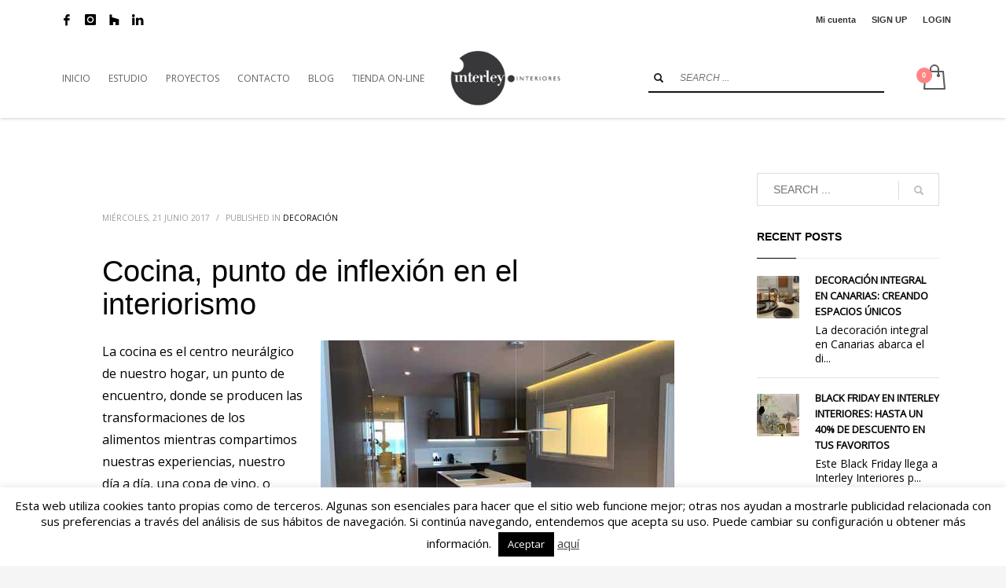

--- FILE ---
content_type: text/html; charset=UTF-8
request_url: https://interleyinteriores.com/cocina-punto-inflexion-interiorismo/
body_size: 29711
content:
<!DOCTYPE html>
<html lang="es">
<head>
<meta charset="UTF-8"/>
<meta name="twitter:widgets:csp" content="on"/>
<link rel="profile" href="http://gmpg.org/xfn/11"/>
<link rel="pingback" href="https://interleyinteriores.com/xmlrpc.php"/>
<meta name="keywords" content="calligaris las palmas, casamace las palmas, casadeco las palmas, designers guild las palmas, elitis las palmas, Güell las palmas, james malone las palmas, kirbydesign las palmas, leds c4 las palmas,  línea light las palmas, lzf las palmas, ondarreta las palmas, romo las palmas, sancal las palmas, treku las palmas, villa nova las palmas, vive las palmas, yutes las palmas, foscarini las palmas, Arturo alvarez las palmas, asoral las palmas, bandalux las palmas, bath las palmas, bolon las palmas, bover las palmas, cosmic las palmas, gancedo las palmas, kendo las palmas, kistalia las palmas, nicolettihome las palmas, polodovani las palmas, nina campbell¸ nomon las palmas, pianca las palmas, sovet las palmas, stua las palma, vivbia las palmas, emede las palmas, kp las palmas, coordone las palmas,  skyline las palmas, mueble las palmas, iluminación las palmas, artículo decoración las palmas, papel pintado las palmas, papel vinilo las palmas, papel murales las palmas, murales a medida las palmas, lámpara las palmas, estudio interiorismo las palmas, dormitorios las palmas, mesa comedor las palmas, comedor las palmas, sillas las palmas, sofás las palmas, silla comedor las palmas, butacas relax , alfombra las palmas, alfombra vinilo las palmas, revestimiento las palmas, screen las palmas, filtros solares las palmas, estores de secreen, cuadros las palmas, showroom las palmas, plafones las palmas, aplique las palmas, lámpara vibia las palmas, Interiorismo, interiorismo las palmas, interiorismo gran canaria, reformas, canarias, islas canarias, las palmas, diseño de interiores, decoración, decoracion de interiores las palmas, decoracion de interiores, decorador las palmas, decoradores las palmas, estudio interiorismo las palmas, arquitectura"/>

<meta name="description" content="Diseños, decoración y proyectos de interiorismo en Las Palmas y Tenerife. Especialistas en iluminación y complementos. Showroom con prestigiosas firmas "/>

<meta name='robots' content='index, follow, max-image-preview:large, max-snippet:-1, max-video-preview:-1' />
	<style>img:is([sizes="auto" i], [sizes^="auto," i]) { contain-intrinsic-size: 3000px 1500px }</style>
	
	<!-- This site is optimized with the Yoast SEO plugin v24.9 - https://yoast.com/wordpress/plugins/seo/ -->
	<title>Cocina, punto de inflexión en el interiorismo - Interley interiores</title>
	<meta name="description" content="La cocina es el centro neurálgico de nuestro hogar, se comporta como punto de inflexión espacial, como espacio de transición entre la zonas" />
	<link rel="canonical" href="https://interleyinteriores.com/cocina-punto-inflexion-interiorismo/" />
	<meta property="og:locale" content="es_ES" />
	<meta property="og:type" content="article" />
	<meta property="og:title" content="Cocina, punto de inflexión en el interiorismo - Interley interiores" />
	<meta property="og:description" content="La cocina es el centro neurálgico de nuestro hogar, se comporta como punto de inflexión espacial, como espacio de transición entre la zonas" />
	<meta property="og:url" content="https://interleyinteriores.com/cocina-punto-inflexion-interiorismo/" />
	<meta property="og:site_name" content="Interley interiores" />
	<meta property="article:published_time" content="2017-06-21T20:16:11+00:00" />
	<meta property="article:modified_time" content="2025-04-16T23:42:34+00:00" />
	<meta property="og:image" content="https://interleyinteriores.com/wp-content/uploads/2017/06/imagen-destacada.jpg" />
	<meta property="og:image:width" content="360" />
	<meta property="og:image:height" content="203" />
	<meta property="og:image:type" content="image/jpeg" />
	<meta name="author" content="Interley interiores" />
	<meta name="twitter:label1" content="Escrito por" />
	<meta name="twitter:data1" content="Interley interiores" />
	<meta name="twitter:label2" content="Tiempo de lectura" />
	<meta name="twitter:data2" content="3 minutos" />
	<script type="application/ld+json" class="yoast-schema-graph">{"@context":"https://schema.org","@graph":[{"@type":"WebPage","@id":"https://interleyinteriores.com/cocina-punto-inflexion-interiorismo/","url":"https://interleyinteriores.com/cocina-punto-inflexion-interiorismo/","name":"Cocina, punto de inflexión en el interiorismo - Interley interiores","isPartOf":{"@id":"https://interleyinteriores.com/#website"},"primaryImageOfPage":{"@id":"https://interleyinteriores.com/cocina-punto-inflexion-interiorismo/#primaryimage"},"image":{"@id":"https://interleyinteriores.com/cocina-punto-inflexion-interiorismo/#primaryimage"},"thumbnailUrl":"https://interleyinteriores.com/wp-content/uploads/2017/06/imagen-destacada.jpg","datePublished":"2017-06-21T20:16:11+00:00","dateModified":"2025-04-16T23:42:34+00:00","author":{"@id":"https://interleyinteriores.com/#/schema/person/854680878cb9c9b7ac7c0762e026f47d"},"description":"La cocina es el centro neurálgico de nuestro hogar, se comporta como punto de inflexión espacial, como espacio de transición entre la zonas","breadcrumb":{"@id":"https://interleyinteriores.com/cocina-punto-inflexion-interiorismo/#breadcrumb"},"inLanguage":"es","potentialAction":[{"@type":"ReadAction","target":["https://interleyinteriores.com/cocina-punto-inflexion-interiorismo/"]}]},{"@type":"ImageObject","inLanguage":"es","@id":"https://interleyinteriores.com/cocina-punto-inflexion-interiorismo/#primaryimage","url":"https://interleyinteriores.com/wp-content/uploads/2017/06/imagen-destacada.jpg","contentUrl":"https://interleyinteriores.com/wp-content/uploads/2017/06/imagen-destacada.jpg","width":360,"height":203,"caption":"cocina destacada"},{"@type":"BreadcrumbList","@id":"https://interleyinteriores.com/cocina-punto-inflexion-interiorismo/#breadcrumb","itemListElement":[{"@type":"ListItem","position":1,"name":"Portada","item":"https://interleyinteriores.com/"},{"@type":"ListItem","position":2,"name":"Blog","item":"https://interleyinteriores.com/blog/"},{"@type":"ListItem","position":3,"name":"Decoración","item":"https://interleyinteriores.com/category/decoracion/"},{"@type":"ListItem","position":4,"name":"Cocina, punto de inflexión en el interiorismo"}]},{"@type":"WebSite","@id":"https://interleyinteriores.com/#website","url":"https://interleyinteriores.com/","name":"Interley interiores","description":"Estudio de interiorismo, proyectos, diseño, decoración y venta de mobiliario en Canarias","potentialAction":[{"@type":"SearchAction","target":{"@type":"EntryPoint","urlTemplate":"https://interleyinteriores.com/?s={search_term_string}"},"query-input":{"@type":"PropertyValueSpecification","valueRequired":true,"valueName":"search_term_string"}}],"inLanguage":"es"},{"@type":"Person","@id":"https://interleyinteriores.com/#/schema/person/854680878cb9c9b7ac7c0762e026f47d","name":"Interley interiores","image":{"@type":"ImageObject","inLanguage":"es","@id":"https://interleyinteriores.com/#/schema/person/image/","url":"https://secure.gravatar.com/avatar/63d75c33cfe0ddf3c94eb0a8888c8d56cbf5796e3f20f3c286863be0a5949686?s=96&d=mm&r=g","contentUrl":"https://secure.gravatar.com/avatar/63d75c33cfe0ddf3c94eb0a8888c8d56cbf5796e3f20f3c286863be0a5949686?s=96&d=mm&r=g","caption":"Interley interiores"},"url":"https://interleyinteriores.com/author/admin/"}]}</script>
	<!-- / Yoast SEO plugin. -->


<link rel='dns-prefetch' href='//fonts.googleapis.com' />
<link rel="alternate" type="application/rss+xml" title="Interley interiores &raquo; Feed" href="https://interleyinteriores.com/feed/" />
<link rel="alternate" type="application/rss+xml" title="Interley interiores &raquo; Feed de los comentarios" href="https://interleyinteriores.com/comments/feed/" />
<script type="text/javascript">
/* <![CDATA[ */
window._wpemojiSettings = {"baseUrl":"https:\/\/s.w.org\/images\/core\/emoji\/15.1.0\/72x72\/","ext":".png","svgUrl":"https:\/\/s.w.org\/images\/core\/emoji\/15.1.0\/svg\/","svgExt":".svg","source":{"concatemoji":"https:\/\/interleyinteriores.com\/wp-includes\/js\/wp-emoji-release.min.js?ver=6.8"}};
/*! This file is auto-generated */
!function(i,n){var o,s,e;function c(e){try{var t={supportTests:e,timestamp:(new Date).valueOf()};sessionStorage.setItem(o,JSON.stringify(t))}catch(e){}}function p(e,t,n){e.clearRect(0,0,e.canvas.width,e.canvas.height),e.fillText(t,0,0);var t=new Uint32Array(e.getImageData(0,0,e.canvas.width,e.canvas.height).data),r=(e.clearRect(0,0,e.canvas.width,e.canvas.height),e.fillText(n,0,0),new Uint32Array(e.getImageData(0,0,e.canvas.width,e.canvas.height).data));return t.every(function(e,t){return e===r[t]})}function u(e,t,n){switch(t){case"flag":return n(e,"\ud83c\udff3\ufe0f\u200d\u26a7\ufe0f","\ud83c\udff3\ufe0f\u200b\u26a7\ufe0f")?!1:!n(e,"\ud83c\uddfa\ud83c\uddf3","\ud83c\uddfa\u200b\ud83c\uddf3")&&!n(e,"\ud83c\udff4\udb40\udc67\udb40\udc62\udb40\udc65\udb40\udc6e\udb40\udc67\udb40\udc7f","\ud83c\udff4\u200b\udb40\udc67\u200b\udb40\udc62\u200b\udb40\udc65\u200b\udb40\udc6e\u200b\udb40\udc67\u200b\udb40\udc7f");case"emoji":return!n(e,"\ud83d\udc26\u200d\ud83d\udd25","\ud83d\udc26\u200b\ud83d\udd25")}return!1}function f(e,t,n){var r="undefined"!=typeof WorkerGlobalScope&&self instanceof WorkerGlobalScope?new OffscreenCanvas(300,150):i.createElement("canvas"),a=r.getContext("2d",{willReadFrequently:!0}),o=(a.textBaseline="top",a.font="600 32px Arial",{});return e.forEach(function(e){o[e]=t(a,e,n)}),o}function t(e){var t=i.createElement("script");t.src=e,t.defer=!0,i.head.appendChild(t)}"undefined"!=typeof Promise&&(o="wpEmojiSettingsSupports",s=["flag","emoji"],n.supports={everything:!0,everythingExceptFlag:!0},e=new Promise(function(e){i.addEventListener("DOMContentLoaded",e,{once:!0})}),new Promise(function(t){var n=function(){try{var e=JSON.parse(sessionStorage.getItem(o));if("object"==typeof e&&"number"==typeof e.timestamp&&(new Date).valueOf()<e.timestamp+604800&&"object"==typeof e.supportTests)return e.supportTests}catch(e){}return null}();if(!n){if("undefined"!=typeof Worker&&"undefined"!=typeof OffscreenCanvas&&"undefined"!=typeof URL&&URL.createObjectURL&&"undefined"!=typeof Blob)try{var e="postMessage("+f.toString()+"("+[JSON.stringify(s),u.toString(),p.toString()].join(",")+"));",r=new Blob([e],{type:"text/javascript"}),a=new Worker(URL.createObjectURL(r),{name:"wpTestEmojiSupports"});return void(a.onmessage=function(e){c(n=e.data),a.terminate(),t(n)})}catch(e){}c(n=f(s,u,p))}t(n)}).then(function(e){for(var t in e)n.supports[t]=e[t],n.supports.everything=n.supports.everything&&n.supports[t],"flag"!==t&&(n.supports.everythingExceptFlag=n.supports.everythingExceptFlag&&n.supports[t]);n.supports.everythingExceptFlag=n.supports.everythingExceptFlag&&!n.supports.flag,n.DOMReady=!1,n.readyCallback=function(){n.DOMReady=!0}}).then(function(){return e}).then(function(){var e;n.supports.everything||(n.readyCallback(),(e=n.source||{}).concatemoji?t(e.concatemoji):e.wpemoji&&e.twemoji&&(t(e.twemoji),t(e.wpemoji)))}))}((window,document),window._wpemojiSettings);
/* ]]> */
</script>
<link rel='stylesheet' id='font-awesome-css' href='https://interleyinteriores.com/wp-content/plugins/woocommerce-ajax-filters/berocket/assets/css/font-awesome.min.css?ver=6.8' type='text/css' media='all' />
<link rel='stylesheet' id='berocket_aapf_widget-style-css' href='https://interleyinteriores.com/wp-content/plugins/woocommerce-ajax-filters/assets/frontend/css/fullmain.min.css?ver=1.6.8.2' type='text/css' media='all' />
<link rel='stylesheet' id='sbi_styles-css' href='https://interleyinteriores.com/wp-content/plugins/instagram-feed/css/sbi-styles.min.css?ver=6.8.0' type='text/css' media='all' />
<link rel='stylesheet' id='zn_all_g_fonts-css' href='//fonts.googleapis.com/css?family=Roboto%3A300%2Cregular%2C700%2C900%7COpen+Sans%7CMontserrat%7COpen+Sans+Condensed&#038;ver=6.8' type='text/css' media='all' />
<style id='wp-emoji-styles-inline-css' type='text/css'>

	img.wp-smiley, img.emoji {
		display: inline !important;
		border: none !important;
		box-shadow: none !important;
		height: 1em !important;
		width: 1em !important;
		margin: 0 0.07em !important;
		vertical-align: -0.1em !important;
		background: none !important;
		padding: 0 !important;
	}
</style>
<link rel='stylesheet' id='wp-block-library-css' href='https://interleyinteriores.com/wp-includes/css/dist/block-library/style.min.css?ver=6.8' type='text/css' media='all' />
<style id='classic-theme-styles-inline-css' type='text/css'>
/*! This file is auto-generated */
.wp-block-button__link{color:#fff;background-color:#32373c;border-radius:9999px;box-shadow:none;text-decoration:none;padding:calc(.667em + 2px) calc(1.333em + 2px);font-size:1.125em}.wp-block-file__button{background:#32373c;color:#fff;text-decoration:none}
</style>
<style id='global-styles-inline-css' type='text/css'>
:root{--wp--preset--aspect-ratio--square: 1;--wp--preset--aspect-ratio--4-3: 4/3;--wp--preset--aspect-ratio--3-4: 3/4;--wp--preset--aspect-ratio--3-2: 3/2;--wp--preset--aspect-ratio--2-3: 2/3;--wp--preset--aspect-ratio--16-9: 16/9;--wp--preset--aspect-ratio--9-16: 9/16;--wp--preset--color--black: #000000;--wp--preset--color--cyan-bluish-gray: #abb8c3;--wp--preset--color--white: #ffffff;--wp--preset--color--pale-pink: #f78da7;--wp--preset--color--vivid-red: #cf2e2e;--wp--preset--color--luminous-vivid-orange: #ff6900;--wp--preset--color--luminous-vivid-amber: #fcb900;--wp--preset--color--light-green-cyan: #7bdcb5;--wp--preset--color--vivid-green-cyan: #00d084;--wp--preset--color--pale-cyan-blue: #8ed1fc;--wp--preset--color--vivid-cyan-blue: #0693e3;--wp--preset--color--vivid-purple: #9b51e0;--wp--preset--gradient--vivid-cyan-blue-to-vivid-purple: linear-gradient(135deg,rgba(6,147,227,1) 0%,rgb(155,81,224) 100%);--wp--preset--gradient--light-green-cyan-to-vivid-green-cyan: linear-gradient(135deg,rgb(122,220,180) 0%,rgb(0,208,130) 100%);--wp--preset--gradient--luminous-vivid-amber-to-luminous-vivid-orange: linear-gradient(135deg,rgba(252,185,0,1) 0%,rgba(255,105,0,1) 100%);--wp--preset--gradient--luminous-vivid-orange-to-vivid-red: linear-gradient(135deg,rgba(255,105,0,1) 0%,rgb(207,46,46) 100%);--wp--preset--gradient--very-light-gray-to-cyan-bluish-gray: linear-gradient(135deg,rgb(238,238,238) 0%,rgb(169,184,195) 100%);--wp--preset--gradient--cool-to-warm-spectrum: linear-gradient(135deg,rgb(74,234,220) 0%,rgb(151,120,209) 20%,rgb(207,42,186) 40%,rgb(238,44,130) 60%,rgb(251,105,98) 80%,rgb(254,248,76) 100%);--wp--preset--gradient--blush-light-purple: linear-gradient(135deg,rgb(255,206,236) 0%,rgb(152,150,240) 100%);--wp--preset--gradient--blush-bordeaux: linear-gradient(135deg,rgb(254,205,165) 0%,rgb(254,45,45) 50%,rgb(107,0,62) 100%);--wp--preset--gradient--luminous-dusk: linear-gradient(135deg,rgb(255,203,112) 0%,rgb(199,81,192) 50%,rgb(65,88,208) 100%);--wp--preset--gradient--pale-ocean: linear-gradient(135deg,rgb(255,245,203) 0%,rgb(182,227,212) 50%,rgb(51,167,181) 100%);--wp--preset--gradient--electric-grass: linear-gradient(135deg,rgb(202,248,128) 0%,rgb(113,206,126) 100%);--wp--preset--gradient--midnight: linear-gradient(135deg,rgb(2,3,129) 0%,rgb(40,116,252) 100%);--wp--preset--font-size--small: 13px;--wp--preset--font-size--medium: 20px;--wp--preset--font-size--large: 36px;--wp--preset--font-size--x-large: 42px;--wp--preset--spacing--20: 0.44rem;--wp--preset--spacing--30: 0.67rem;--wp--preset--spacing--40: 1rem;--wp--preset--spacing--50: 1.5rem;--wp--preset--spacing--60: 2.25rem;--wp--preset--spacing--70: 3.38rem;--wp--preset--spacing--80: 5.06rem;--wp--preset--shadow--natural: 6px 6px 9px rgba(0, 0, 0, 0.2);--wp--preset--shadow--deep: 12px 12px 50px rgba(0, 0, 0, 0.4);--wp--preset--shadow--sharp: 6px 6px 0px rgba(0, 0, 0, 0.2);--wp--preset--shadow--outlined: 6px 6px 0px -3px rgba(255, 255, 255, 1), 6px 6px rgba(0, 0, 0, 1);--wp--preset--shadow--crisp: 6px 6px 0px rgba(0, 0, 0, 1);}:where(.is-layout-flex){gap: 0.5em;}:where(.is-layout-grid){gap: 0.5em;}body .is-layout-flex{display: flex;}.is-layout-flex{flex-wrap: wrap;align-items: center;}.is-layout-flex > :is(*, div){margin: 0;}body .is-layout-grid{display: grid;}.is-layout-grid > :is(*, div){margin: 0;}:where(.wp-block-columns.is-layout-flex){gap: 2em;}:where(.wp-block-columns.is-layout-grid){gap: 2em;}:where(.wp-block-post-template.is-layout-flex){gap: 1.25em;}:where(.wp-block-post-template.is-layout-grid){gap: 1.25em;}.has-black-color{color: var(--wp--preset--color--black) !important;}.has-cyan-bluish-gray-color{color: var(--wp--preset--color--cyan-bluish-gray) !important;}.has-white-color{color: var(--wp--preset--color--white) !important;}.has-pale-pink-color{color: var(--wp--preset--color--pale-pink) !important;}.has-vivid-red-color{color: var(--wp--preset--color--vivid-red) !important;}.has-luminous-vivid-orange-color{color: var(--wp--preset--color--luminous-vivid-orange) !important;}.has-luminous-vivid-amber-color{color: var(--wp--preset--color--luminous-vivid-amber) !important;}.has-light-green-cyan-color{color: var(--wp--preset--color--light-green-cyan) !important;}.has-vivid-green-cyan-color{color: var(--wp--preset--color--vivid-green-cyan) !important;}.has-pale-cyan-blue-color{color: var(--wp--preset--color--pale-cyan-blue) !important;}.has-vivid-cyan-blue-color{color: var(--wp--preset--color--vivid-cyan-blue) !important;}.has-vivid-purple-color{color: var(--wp--preset--color--vivid-purple) !important;}.has-black-background-color{background-color: var(--wp--preset--color--black) !important;}.has-cyan-bluish-gray-background-color{background-color: var(--wp--preset--color--cyan-bluish-gray) !important;}.has-white-background-color{background-color: var(--wp--preset--color--white) !important;}.has-pale-pink-background-color{background-color: var(--wp--preset--color--pale-pink) !important;}.has-vivid-red-background-color{background-color: var(--wp--preset--color--vivid-red) !important;}.has-luminous-vivid-orange-background-color{background-color: var(--wp--preset--color--luminous-vivid-orange) !important;}.has-luminous-vivid-amber-background-color{background-color: var(--wp--preset--color--luminous-vivid-amber) !important;}.has-light-green-cyan-background-color{background-color: var(--wp--preset--color--light-green-cyan) !important;}.has-vivid-green-cyan-background-color{background-color: var(--wp--preset--color--vivid-green-cyan) !important;}.has-pale-cyan-blue-background-color{background-color: var(--wp--preset--color--pale-cyan-blue) !important;}.has-vivid-cyan-blue-background-color{background-color: var(--wp--preset--color--vivid-cyan-blue) !important;}.has-vivid-purple-background-color{background-color: var(--wp--preset--color--vivid-purple) !important;}.has-black-border-color{border-color: var(--wp--preset--color--black) !important;}.has-cyan-bluish-gray-border-color{border-color: var(--wp--preset--color--cyan-bluish-gray) !important;}.has-white-border-color{border-color: var(--wp--preset--color--white) !important;}.has-pale-pink-border-color{border-color: var(--wp--preset--color--pale-pink) !important;}.has-vivid-red-border-color{border-color: var(--wp--preset--color--vivid-red) !important;}.has-luminous-vivid-orange-border-color{border-color: var(--wp--preset--color--luminous-vivid-orange) !important;}.has-luminous-vivid-amber-border-color{border-color: var(--wp--preset--color--luminous-vivid-amber) !important;}.has-light-green-cyan-border-color{border-color: var(--wp--preset--color--light-green-cyan) !important;}.has-vivid-green-cyan-border-color{border-color: var(--wp--preset--color--vivid-green-cyan) !important;}.has-pale-cyan-blue-border-color{border-color: var(--wp--preset--color--pale-cyan-blue) !important;}.has-vivid-cyan-blue-border-color{border-color: var(--wp--preset--color--vivid-cyan-blue) !important;}.has-vivid-purple-border-color{border-color: var(--wp--preset--color--vivid-purple) !important;}.has-vivid-cyan-blue-to-vivid-purple-gradient-background{background: var(--wp--preset--gradient--vivid-cyan-blue-to-vivid-purple) !important;}.has-light-green-cyan-to-vivid-green-cyan-gradient-background{background: var(--wp--preset--gradient--light-green-cyan-to-vivid-green-cyan) !important;}.has-luminous-vivid-amber-to-luminous-vivid-orange-gradient-background{background: var(--wp--preset--gradient--luminous-vivid-amber-to-luminous-vivid-orange) !important;}.has-luminous-vivid-orange-to-vivid-red-gradient-background{background: var(--wp--preset--gradient--luminous-vivid-orange-to-vivid-red) !important;}.has-very-light-gray-to-cyan-bluish-gray-gradient-background{background: var(--wp--preset--gradient--very-light-gray-to-cyan-bluish-gray) !important;}.has-cool-to-warm-spectrum-gradient-background{background: var(--wp--preset--gradient--cool-to-warm-spectrum) !important;}.has-blush-light-purple-gradient-background{background: var(--wp--preset--gradient--blush-light-purple) !important;}.has-blush-bordeaux-gradient-background{background: var(--wp--preset--gradient--blush-bordeaux) !important;}.has-luminous-dusk-gradient-background{background: var(--wp--preset--gradient--luminous-dusk) !important;}.has-pale-ocean-gradient-background{background: var(--wp--preset--gradient--pale-ocean) !important;}.has-electric-grass-gradient-background{background: var(--wp--preset--gradient--electric-grass) !important;}.has-midnight-gradient-background{background: var(--wp--preset--gradient--midnight) !important;}.has-small-font-size{font-size: var(--wp--preset--font-size--small) !important;}.has-medium-font-size{font-size: var(--wp--preset--font-size--medium) !important;}.has-large-font-size{font-size: var(--wp--preset--font-size--large) !important;}.has-x-large-font-size{font-size: var(--wp--preset--font-size--x-large) !important;}
:where(.wp-block-post-template.is-layout-flex){gap: 1.25em;}:where(.wp-block-post-template.is-layout-grid){gap: 1.25em;}
:where(.wp-block-columns.is-layout-flex){gap: 2em;}:where(.wp-block-columns.is-layout-grid){gap: 2em;}
:root :where(.wp-block-pullquote){font-size: 1.5em;line-height: 1.6;}
</style>
<link rel='stylesheet' id='cookie-law-info-css' href='https://interleyinteriores.com/wp-content/plugins/cookie-law-info/legacy/public/css/cookie-law-info-public.css?ver=3.2.9' type='text/css' media='all' />
<link rel='stylesheet' id='cookie-law-info-gdpr-css' href='https://interleyinteriores.com/wp-content/plugins/cookie-law-info/legacy/public/css/cookie-law-info-gdpr.css?ver=3.2.9' type='text/css' media='all' />
<link rel='stylesheet' id='rs-plugin-settings-css' href='https://interleyinteriores.com/wp-content/plugins/revslider/public/assets/css/settings.css?ver=5.4.8.3' type='text/css' media='all' />
<style id='rs-plugin-settings-inline-css' type='text/css'>
#rs-demo-id {}
</style>
<link rel='stylesheet' id='woocommerce-layout-css' href='https://interleyinteriores.com/wp-content/plugins/woocommerce/assets/css/woocommerce-layout.css?ver=9.8.1' type='text/css' media='all' />
<link rel='stylesheet' id='woocommerce-smallscreen-css' href='https://interleyinteriores.com/wp-content/plugins/woocommerce/assets/css/woocommerce-smallscreen.css?ver=9.8.1' type='text/css' media='only screen and (max-width: 767px)' />
<link rel='stylesheet' id='woocommerce-general-css' href='https://interleyinteriores.com/wp-content/plugins/woocommerce/assets/css/woocommerce.css?ver=9.8.1' type='text/css' media='all' />
<style id='woocommerce-inline-inline-css' type='text/css'>
.woocommerce form .form-row .required { visibility: visible; }
</style>
<link rel='stylesheet' id='woo-variation-swatches-css' href='https://interleyinteriores.com/wp-content/plugins/woo-variation-swatches/assets/css/frontend.min.css?ver=1744801150' type='text/css' media='all' />
<style id='woo-variation-swatches-inline-css' type='text/css'>
:root {
--wvs-tick:url("data:image/svg+xml;utf8,%3Csvg filter='drop-shadow(0px 0px 2px rgb(0 0 0 / .8))' xmlns='http://www.w3.org/2000/svg'  viewBox='0 0 30 30'%3E%3Cpath fill='none' stroke='%23ffffff' stroke-linecap='round' stroke-linejoin='round' stroke-width='4' d='M4 16L11 23 27 7'/%3E%3C/svg%3E");

--wvs-cross:url("data:image/svg+xml;utf8,%3Csvg filter='drop-shadow(0px 0px 5px rgb(255 255 255 / .6))' xmlns='http://www.w3.org/2000/svg' width='72px' height='72px' viewBox='0 0 24 24'%3E%3Cpath fill='none' stroke='%23ff0000' stroke-linecap='round' stroke-width='0.6' d='M5 5L19 19M19 5L5 19'/%3E%3C/svg%3E");
--wvs-single-product-item-width:50px;
--wvs-single-product-item-height:50px;
--wvs-single-product-item-font-size:16px}
</style>
<link rel='stylesheet' id='brands-styles-css' href='https://interleyinteriores.com/wp-content/plugins/woocommerce/assets/css/brands.css?ver=9.8.1' type='text/css' media='all' />
<link rel='stylesheet' id='kallyas-styles-css' href='https://interleyinteriores.com/wp-content/themes/kallyas/style.css?ver=4.21.0' type='text/css' media='all' />
<link rel='stylesheet' id='th-bootstrap-styles-css' href='https://interleyinteriores.com/wp-content/themes/kallyas/css/bootstrap.min.css?ver=4.21.0' type='text/css' media='all' />
<link rel='stylesheet' id='th-theme-template-styles-css' href='https://interleyinteriores.com/wp-content/themes/kallyas/css/template.min.css?ver=4.21.0' type='text/css' media='all' />
<link rel='stylesheet' id='woocommerce-overrides-css' href='https://interleyinteriores.com/wp-content/themes/kallyas/css/plugins/kl-woocommerce.css?ver=4.21.0' type='text/css' media='all' />
<link rel='stylesheet' id='slb_core-css' href='https://interleyinteriores.com/wp-content/plugins/simple-lightbox/client/css/app.css?ver=2.9.3' type='text/css' media='all' />
<link rel='stylesheet' id='zion-frontend-css' href='https://interleyinteriores.com/wp-content/themes/kallyas/framework/zion-builder/assets/css/znb_frontend.css?ver=1.2.1' type='text/css' media='all' />
<link rel='stylesheet' id='767-layout.css-css' href='https://interleyinteriores.com/wp-content/uploads/zion-builder/cache/767-layout.css?ver=b56c3b39f71cdedcc774cf7f778ae702' type='text/css' media='all' />
<link rel='stylesheet' id='kallyas-child-css' href='https://interleyinteriores.com/wp-content/themes/kallyas-child/style.css?ver=4.21.0' type='text/css' media='all' />
<link rel='stylesheet' id='kallyas-addon-nav-overlay-css-css' href='https://interleyinteriores.com/wp-content/plugins/kallyas-addon-nav-overlay/assets/styles.min.css?ver=1.0.10' type='text/css' media='all' />
<link rel='stylesheet' id='th-theme-print-stylesheet-css' href='https://interleyinteriores.com/wp-content/themes/kallyas/css/print.css?ver=4.21.0' type='text/css' media='print' />
<link rel='stylesheet' id='th-theme-options-styles-css' href='//interleyinteriores.com/wp-content/uploads/zn_dynamic.css?ver=1758711809' type='text/css' media='all' />
<script type="text/javascript" src="https://interleyinteriores.com/wp-includes/js/jquery/jquery.min.js?ver=3.7.1" id="jquery-core-js"></script>
<script type="text/javascript" src="https://interleyinteriores.com/wp-includes/js/jquery/jquery-migrate.min.js?ver=3.4.1" id="jquery-migrate-js"></script>
<script type="text/javascript" id="cookie-law-info-js-extra">
/* <![CDATA[ */
var Cli_Data = {"nn_cookie_ids":[],"cookielist":[],"non_necessary_cookies":[],"ccpaEnabled":"","ccpaRegionBased":"","ccpaBarEnabled":"","strictlyEnabled":["necessary","obligatoire"],"ccpaType":"gdpr","js_blocking":"","custom_integration":"","triggerDomRefresh":"","secure_cookies":""};
var cli_cookiebar_settings = {"animate_speed_hide":"500","animate_speed_show":"500","background":"#fff","border":"#444","border_on":"","button_1_button_colour":"#000","button_1_button_hover":"#000000","button_1_link_colour":"#fff","button_1_as_button":"1","button_1_new_win":"","button_2_button_colour":"#333","button_2_button_hover":"#292929","button_2_link_colour":"#444","button_2_as_button":"","button_2_hidebar":"","button_3_button_colour":"#000","button_3_button_hover":"#000000","button_3_link_colour":"#fff","button_3_as_button":"1","button_3_new_win":"","button_4_button_colour":"#000","button_4_button_hover":"#000000","button_4_link_colour":"#fff","button_4_as_button":"1","button_7_button_colour":"#61a229","button_7_button_hover":"#4e8221","button_7_link_colour":"#fff","button_7_as_button":"1","button_7_new_win":"","font_family":"inherit","header_fix":"","notify_animate_hide":"1","notify_animate_show":"","notify_div_id":"#cookie-law-info-bar","notify_position_horizontal":"right","notify_position_vertical":"bottom","scroll_close":"","scroll_close_reload":"","accept_close_reload":"","reject_close_reload":"","showagain_tab":"","showagain_background":"#fff","showagain_border":"#000","showagain_div_id":"#cookie-law-info-again","showagain_x_position":"100px","text":"#000","show_once_yn":"","show_once":"10000","logging_on":"","as_popup":"","popup_overlay":"1","bar_heading_text":"","cookie_bar_as":"banner","popup_showagain_position":"bottom-right","widget_position":"left"};
var log_object = {"ajax_url":"https:\/\/interleyinteriores.com\/wp-admin\/admin-ajax.php"};
/* ]]> */
</script>
<script type="text/javascript" src="https://interleyinteriores.com/wp-content/plugins/cookie-law-info/legacy/public/js/cookie-law-info-public.js?ver=3.2.9" id="cookie-law-info-js"></script>
<script type="text/javascript" src="https://interleyinteriores.com/wp-content/plugins/revslider/public/assets/js/jquery.themepunch.tools.min.js?ver=5.4.8.3" id="tp-tools-js"></script>
<script type="text/javascript" src="https://interleyinteriores.com/wp-content/plugins/revslider/public/assets/js/jquery.themepunch.revolution.min.js?ver=5.4.8.3" id="revmin-js"></script>
<script type="text/javascript" src="https://interleyinteriores.com/wp-content/plugins/woocommerce/assets/js/jquery-blockui/jquery.blockUI.min.js?ver=2.7.0-wc.9.8.1" id="jquery-blockui-js" data-wp-strategy="defer"></script>
<script type="text/javascript" id="wc-add-to-cart-js-extra">
/* <![CDATA[ */
var wc_add_to_cart_params = {"ajax_url":"\/wp-admin\/admin-ajax.php","wc_ajax_url":"\/?wc-ajax=%%endpoint%%","i18n_view_cart":"Ver carrito","cart_url":"https:\/\/interleyinteriores.com\/carro\/","is_cart":"","cart_redirect_after_add":"no"};
/* ]]> */
</script>
<script type="text/javascript" src="https://interleyinteriores.com/wp-content/plugins/woocommerce/assets/js/frontend/add-to-cart.min.js?ver=9.8.1" id="wc-add-to-cart-js" defer="defer" data-wp-strategy="defer"></script>
<script type="text/javascript" src="https://interleyinteriores.com/wp-content/plugins/woocommerce/assets/js/js-cookie/js.cookie.min.js?ver=2.1.4-wc.9.8.1" id="js-cookie-js" defer="defer" data-wp-strategy="defer"></script>
<script type="text/javascript" id="woocommerce-js-extra">
/* <![CDATA[ */
var woocommerce_params = {"ajax_url":"\/wp-admin\/admin-ajax.php","wc_ajax_url":"\/?wc-ajax=%%endpoint%%","i18n_password_show":"Mostrar contrase\u00f1a","i18n_password_hide":"Ocultar contrase\u00f1a"};
/* ]]> */
</script>
<script type="text/javascript" src="https://interleyinteriores.com/wp-content/plugins/woocommerce/assets/js/frontend/woocommerce.min.js?ver=9.8.1" id="woocommerce-js" defer="defer" data-wp-strategy="defer"></script>
<script type="text/javascript" id="wc-cart-fragments-js-extra">
/* <![CDATA[ */
var wc_cart_fragments_params = {"ajax_url":"\/wp-admin\/admin-ajax.php","wc_ajax_url":"\/?wc-ajax=%%endpoint%%","cart_hash_key":"wc_cart_hash_e96ef47a6ec688a450245f2aacf16dd7","fragment_name":"wc_fragments_e96ef47a6ec688a450245f2aacf16dd7","request_timeout":"5000"};
/* ]]> */
</script>
<script type="text/javascript" src="https://interleyinteriores.com/wp-content/plugins/woocommerce/assets/js/frontend/cart-fragments.min.js?ver=9.8.1" id="wc-cart-fragments-js" defer="defer" data-wp-strategy="defer"></script>
<link rel="https://api.w.org/" href="https://interleyinteriores.com/wp-json/" /><link rel="alternate" title="JSON" type="application/json" href="https://interleyinteriores.com/wp-json/wp/v2/posts/767" /><link rel="EditURI" type="application/rsd+xml" title="RSD" href="https://interleyinteriores.com/xmlrpc.php?rsd" />
<meta name="generator" content="WordPress 6.8" />
<meta name="generator" content="WooCommerce 9.8.1" />
<link rel='shortlink' href='https://interleyinteriores.com/?p=767' />
<link rel="alternate" title="oEmbed (JSON)" type="application/json+oembed" href="https://interleyinteriores.com/wp-json/oembed/1.0/embed?url=https%3A%2F%2Finterleyinteriores.com%2Fcocina-punto-inflexion-interiorismo%2F" />
<link rel="alternate" title="oEmbed (XML)" type="text/xml+oembed" href="https://interleyinteriores.com/wp-json/oembed/1.0/embed?url=https%3A%2F%2Finterleyinteriores.com%2Fcocina-punto-inflexion-interiorismo%2F&#038;format=xml" />
<style></style>		<meta name="theme-color"
				content="#000000">
				<meta name="viewport" content="width=device-width, initial-scale=1, maximum-scale=1"/>
		
		<!--[if lte IE 8]>
		<script type="text/javascript">
			var $buoop = {
				vs: {i: 10, f: 25, o: 12.1, s: 7, n: 9}
			};

			$buoop.ol = window.onload;

			window.onload = function () {
				try {
					if ($buoop.ol) {
						$buoop.ol()
					}
				}
				catch (e) {
				}

				var e = document.createElement("script");
				e.setAttribute("type", "text/javascript");
				e.setAttribute("src", "https://browser-update.org/update.js");
				document.body.appendChild(e);
			};
		</script>
		<![endif]-->

		<!-- for IE6-8 support of HTML5 elements -->
		<!--[if lt IE 9]>
		<script src="//html5shim.googlecode.com/svn/trunk/html5.js"></script>
		<![endif]-->
		
	<!-- Fallback for animating in viewport -->
	<noscript>
		<style type="text/css" media="screen">
			.zn-animateInViewport {visibility: visible;}
		</style>
	</noscript>
		<noscript><style>.woocommerce-product-gallery{ opacity: 1 !important; }</style></noscript>
	<meta name="generator" content="Powered by Slider Revolution 5.4.8.3 - responsive, Mobile-Friendly Slider Plugin for WordPress with comfortable drag and drop interface." />
<link rel="icon" href="https://interleyinteriores.com/wp-content/uploads/2016/10/cropped-ico-interley-1-32x32.png" sizes="32x32" />
<link rel="icon" href="https://interleyinteriores.com/wp-content/uploads/2016/10/cropped-ico-interley-1-192x192.png" sizes="192x192" />
<link rel="apple-touch-icon" href="https://interleyinteriores.com/wp-content/uploads/2016/10/cropped-ico-interley-1-180x180.png" />
<meta name="msapplication-TileImage" content="https://interleyinteriores.com/wp-content/uploads/2016/10/cropped-ico-interley-1-270x270.png" />
<script type="text/javascript">function setREVStartSize(e){									
						try{ e.c=jQuery(e.c);var i=jQuery(window).width(),t=9999,r=0,n=0,l=0,f=0,s=0,h=0;
							if(e.responsiveLevels&&(jQuery.each(e.responsiveLevels,function(e,f){f>i&&(t=r=f,l=e),i>f&&f>r&&(r=f,n=e)}),t>r&&(l=n)),f=e.gridheight[l]||e.gridheight[0]||e.gridheight,s=e.gridwidth[l]||e.gridwidth[0]||e.gridwidth,h=i/s,h=h>1?1:h,f=Math.round(h*f),"fullscreen"==e.sliderLayout){var u=(e.c.width(),jQuery(window).height());if(void 0!=e.fullScreenOffsetContainer){var c=e.fullScreenOffsetContainer.split(",");if (c) jQuery.each(c,function(e,i){u=jQuery(i).length>0?u-jQuery(i).outerHeight(!0):u}),e.fullScreenOffset.split("%").length>1&&void 0!=e.fullScreenOffset&&e.fullScreenOffset.length>0?u-=jQuery(window).height()*parseInt(e.fullScreenOffset,0)/100:void 0!=e.fullScreenOffset&&e.fullScreenOffset.length>0&&(u-=parseInt(e.fullScreenOffset,0))}f=u}else void 0!=e.minHeight&&f<e.minHeight&&(f=e.minHeight);e.c.closest(".rev_slider_wrapper").css({height:f})					
						}catch(d){console.log("Failure at Presize of Slider:"+d)}						
					};</script>
		<style type="text/css" id="wp-custom-css">
			.tst-carousel-bqt {
  
    font-size: 16px;
    font-style: normal;
	  text-align: justify;
}


.woocommerce.widget_product_categories .cat-item a {
    font-weight: 400;
    font: caption;
    font-size: 1,3em;
    color: #484848;
    padding: 10px 0;
    -webkit-transition: all .15s ease-out;
    transition: all .15s ease-out;
}
.spp-products-rows .spp-title {
    margin-bottom: 20px;
    font-size: 26px;
    TEXT-ALIGN: CENTER;
	DISPLAY: NONE;
}
#content { 
    margin: 120px;
}


@media (max-width: 700px){
#content { 
    margin: 0px;
	padding-left: 10px;
	padding-right: 10px;
}	
}
.page-subheader.zn_def_header_style .ph-content-wrap, .page-subheader.uh_zn_def_header_style .ph-content-wrap {
	margin-top: 50px;
}
.page-subheader.zn_def_header_style .ph-content-wrap, .page-subheader.uh_zn_def_header_style .ph-content-wrap {
    padding-top: 0px;
}

.ph-content-wrap {
    padding-bottom: 50px;
    padding-top: 170px;
}
	
}


@media (min-width: 700px) and (orientation: landscape) { 
	.page-subheader.zn_def_header_style .ph-content-wrap, .page-subheader.uh_zn_def_header_style .ph-content-wrap {
    padding-top: 0px;
	margin-top:150px;
}
.page-subheader.zn_def_header_style .ph-content-wrap, .page-subheader.uh_zn_def_header_style .ph-content-wrap {
    padding-top: 0px; 
}
.ph-content-wrap {
    padding-bottom: 50px;
    padding-top: 0px;
}
}
@media (min-width: 768px) and (max-width: 1024px) {
	
#content { 
    margin: 0px;

}
.page-subheader.zn_def_header_style .ph-content-wrap, .page-subheader.uh_zn_def_header_style .ph-content-wrap {
    padding-top: 0px;
    margin-top: 180px;
}
.ph-content-wrap {
    padding-bottom: 0px;
 
}
	
	
	
	
	
	
	
	
	
	
}
  















@media (min-width: 1024px) and (orientation: landscape) { 

	#content {
    margin: 0px; 
}
	
	.page-subheader.zn_def_header_style .ph-content-wrap, .page-subheader.uh_zn_def_header_style .ph-content-wrap {
    padding-top: 0px;
	margin-top:170px;
}
.page-subheader.zn_def_header_style .ph-content-wrap, .page-subheader.uh_zn_def_header_style .ph-content-wrap {
    padding-top: 0px; 
}
.ph-content-wrap {
    padding-bottom: 50px;
    padding-top: 0px;
}
}

		</style>
		<!-- Global site tag (gtag.js) - Google Analytics -->
<script async src="https://www.googletagmanager.com/gtag/js?id=UA-146147488-1"></script>
<script>
  window.dataLayer = window.dataLayer || [];
  function gtag(){dataLayer.push(arguments);}
  gtag('js', new Date());

  gtag('config', 'UA-146147488-1');
</script>
<!-- Google Tag Manager -->
<script>(function(w,d,s,l,i){w[l]=w[l]||[];w[l].push({'gtm.start':
new Date().getTime(),event:'gtm.js'});var f=d.getElementsByTagName(s)[0],
j=d.createElement(s),dl=l!='dataLayer'?'&l='+l:'';j.async=true;j.src=
'https://www.googletagmanager.com/gtm.js?id='+i+dl;f.parentNode.insertBefore(j,f);
})(window,document,'script','dataLayer','GTM-K8JN7PN');</script>
<!-- End Google Tag Manager -->

</head>

<body  class="wp-singular post-template-default single single-post postid-767 single-format-standard wp-theme-kallyas wp-child-theme-kallyas-child theme-kallyas woocommerce-no-js woo-variation-swatches wvs-behavior-blur wvs-theme-kallyas-child wvs-show-label wvs-tooltip res1170 kl-skin--light" itemscope="itemscope" itemtype="https://schema.org/WebPage" >
<!-- Google Tag Manager (noscript) -->
<noscript><iframe src="https://www.googletagmanager.com/ns.html?id=GTM-K8JN7PN"
height="0" width="0" style="display:none;visibility:hidden"></iframe></noscript>
<!-- End Google Tag Manager (noscript) -->


<div id="page-loading" class="kl-pageLoading--yes"><div class="preloader-pulsating-circle border-custom"></div></div><div class="login_register_stuff">		<!-- Login/Register Modal forms - hidden by default to be opened through modal -->
			<div id="login_panel" class="loginbox-popup auth-popup mfp-hide">
				<div class="inner-container login-panel auth-popup-panel">
					<h3 class="m_title_ext auth-popup-title" itemprop="alternativeHeadline" >SIGN IN YOUR ACCOUNT TO HAVE ACCESS TO DIFFERENT FEATURES</h3>
					<form id="login_form" name="login_form" method="post" class="zn_form_login znhg-ajax-login-form" action="https://interleyinteriores.com/wp-login.php">

						<div class="zn_form_login-result"></div>

						<div class="form-group kl-fancy-form">
							<input type="text" id="kl-username" name="log" class="form-control inputbox kl-fancy-form-input kl-fw-input"
									placeholder="eg: james_smith"/>
							<label class="kl-font-alt kl-fancy-form-label">USERNAME</label>
						</div>

						<div class="form-group kl-fancy-form">
							<input type="password" id="kl-password" name="pwd" class="form-control inputbox kl-fancy-form-input kl-fw-input"
									placeholder="type password"/>
							<label class="kl-font-alt kl-fancy-form-label">PASSWORD</label>
						</div>

						
						<label class="zn_remember auth-popup-remember" for="kl-rememberme">
							<input type="checkbox" name="rememberme" id="kl-rememberme" value="forever" class="auth-popup-remember-chb"/>
							 Remember Me						</label>

						<input type="submit" id="login" name="submit_button" class="btn zn_sub_button btn-fullcolor btn-md"
								value="LOG IN"/>

						<input type="hidden" value="login" class="" name="zn_form_action"/>
						<input type="hidden" value="zn_do_login" class="" name="action"/>

						<div class="links auth-popup-links">
														<a href="#register_panel" class="create_account auth-popup-createacc kl-login-box auth-popup-link">CREATE AN ACCOUNT</a> <span class="sep auth-popup-sep"></span>
														<a href="#forgot_panel" class="kl-login-box auth-popup-link">FORGOT YOUR PASSWORD?</a>
						</div>
					</form>
				</div>
			</div>
		<!-- end login panel -->
				<div id="forgot_panel" class="loginbox-popup auth-popup forgot-popup mfp-hide">
			<div class="inner-container forgot-panel auth-popup-panel">
				<h3 class="m_title m_title_ext text-custom auth-popup-title" itemprop="alternativeHeadline" >FORGOT YOUR DETAILS?</h3>
				<form id="forgot_form" name="login_form" method="post" class="zn_form_lost_pass" action="https://interleyinteriores.com/mi-cuenta/lost-password/">
					<div class="zn_form_login-result"></div>
					<div class="form-group kl-fancy-form">
						<input type="text" id="forgot-email" name="user_login" class="form-control inputbox kl-fancy-form-input kl-fw-input" placeholder="..."/>
						<label class="kl-font-alt kl-fancy-form-label">USERNAME OR EMAIL</label>
					</div>
					<input type="hidden" name="wc_reset_password" value="true">
					<input type="hidden" id="_wpnonce" name="_wpnonce" value="93591fa220" /><input type="hidden" name="_wp_http_referer" value="/cocina-punto-inflexion-interiorismo/" />					<div class="form-group">
						<input type="submit" id="recover" name="submit" class="btn btn-block zn_sub_button btn-fullcolor btn-md" value="SEND MY DETAILS!"/>
					</div>
					<div class="links auth-popup-links">
						<a href="#login_panel" class="kl-login-box auth-popup-link">AAH, WAIT, I REMEMBER NOW!</a>
					</div>
				</form>
			</div>
		</div><!-- end forgot pwd. panel -->
		
		<div id="register_panel" class="loginbox-popup auth-popup register-popup mfp-hide">
			<div class="inner-container register-panel auth-popup-panel">
				<h3 class="m_title m_title_ext text-custom auth-popup-title" itemprop="alternativeHeadline" >CREATE ACCOUNT</h3>

				<form id="register_form" name="login_form" method="post" class="zn_form_login" action="https://interleyinteriores.com/wp-login.php?action=register">
					<div class="zn_form_login-result"></div>
					<div class="form-group kl-fancy-form ">
						<input type="text" id="reg-username" name="user_login" class="form-control inputbox kl-fancy-form-input kl-fw-input" placeholder="type desired username"/>
						<label class="kl-font-alt kl-fancy-form-label">USERNAME</label>
					</div>
					<div class="form-group kl-fancy-form">
						<input type="text" id="reg-email" name="user_email" class="form-control inputbox kl-fancy-form-input kl-fw-input" placeholder="your-email@website.com"/>
						<label class="kl-font-alt kl-fancy-form-label">EMAIL</label>
					</div>
						<div class="form-group kl-fancy-form">
						<input type="password" id="reg-pass" name="user_password" class="form-control inputbox kl-fancy-form-input kl-fw-input" placeholder="*****"/>
						<label class="kl-font-alt kl-fancy-form-label">PASSWORD</label>
					</div>
					<div class="form-group kl-fancy-form">
						<input type="password" id="reg-pass2" name="user_password2" class="form-control inputbox kl-fancy-form-input kl-fw-input" placeholder="*****"/>
						<label class="kl-font-alt kl-fancy-form-label">CONFIRM PASSWORD</label>
					</div>

					            <div class="form-group kl-fancy-form">
                <label class="znhg-gdpr-label" for="hg-gdpr-checkbox_0">
                    <input type="checkbox" name="hg-gdpr-checkbox_0" id="hg-gdpr-checkbox_0" value="1"/>
                    Acepto los términos y condiciones sobre la Política de Protección de Datos de Carácter Personal                </label>
            </div>
        
					
					<div class="form-group">
						<input type="submit" id="signup" name="submit" class="btn zn_sub_button btn-block btn-fullcolor btn-md" value="CREATE MY ACCOUNT"/>
					</div>

					<input type="hidden" value="register" name="zn_form_action"/>
					<input type="hidden" value="zn_do_login" name="action"/>

					<div class="links auth-popup-links">
												<a href="#login_panel" class="kl-login-box auth-popup-link">ALREADY HAVE AN ACCOUNT?</a>
											</div>
				</form>
			</div>
		</div><!-- end register panel -->
			</div><!-- end login register stuff -->		<div id="fb-root"></div>
		<script>(function (d, s, id) {
			var js, fjs = d.getElementsByTagName(s)[0];
			if (d.getElementById(id)) {return;}
			js = d.createElement(s); js.id = id;
			js.src = "https://connect.facebook.net/en_US/sdk.js#xfbml=1&version=v3.0";
			fjs.parentNode.insertBefore(js, fjs);
		}(document, 'script', 'facebook-jssdk'));</script>
		
<div id="zn-nav-overlay" class="znNavOvr znNavOvr--layoutS1 znNavOvr--animation2 znNavOvr--theme-light">

	<div class="znNavOvr-inner ">

		<div class="znNavOvr-menuWrapper"></div><div class="znNavOvr-socialIcons-wrapper znNavOvr-opEffect"><ul class="znNavOvr-socialIcons"><li><a href="https://www.facebook.com/interleyinteriores/" data-zniconfam="kl-social-icons" data-zn_icon="" target="_blank" title="Facebook"></a></li><li><a href="https://www.instagram.com/interleyinteriores/" data-zniconfam="kl-social-icons" data-zn_icon="" target="_blank" title="Instagram "></a></li><li><a href="https://www.houzz.es/pro/cuchy_leyflorit/INTERLEY-INTERIORES" data-zniconfam="new-houzz" data-zn_icon="" target="_blank" title="Houzz"></a></li><li><a href="https://www.linkedin.com/company/interley-interiores/" data-zniconfam="kl-social-icons" data-zn_icon="" target="_blank" title="Linkedin"></a></li></ul></div>
	</div>

	<a href="#" class="znNavOvr-close znNavOvr-close--trLarge" id="znNavOvr-close">
		<span></span>
		<svg x="0px" y="0px" width="54px" height="54px" viewBox="0 0 54 54">
			<circle fill="transparent" stroke="#656e79" stroke-width="1" cx="27" cy="27" r="25" stroke-dasharray="157 157" stroke-dashoffset="157"></circle>
		</svg>
	</a>
</div>

<div id="page_wrapper">

<header id="header" class="site-header  style15   header--fixed   sticky-resize headerstyle--default site-header--absolute nav-th--light sheader-sh--dark"   role="banner" itemscope="itemscope" itemtype="https://schema.org/WPHeader" >
		<div class="site-header-wrapper sticky-top-area">

		<div class="site-header-top-wrapper topbar-style--default  sh--dark">

			<div class="siteheader-container container">

				

	
	<div class="fxb-row site-header-row site-header-top ">

		<div class='fxb-col fxb fxb-start-x fxb-center-y fxb-basis-auto site-header-col-left site-header-top-left'>
			<ul class="sh-component social-icons sc--clean topnav navRight topnav-no-hdnav"><li class="topnav-li social-icons-li"><a href="https://www.facebook.com/interleyinteriores/" data-zniconfam="kl-social-icons" data-zn_icon="" target="_blank" class="topnav-item social-icons-item scheader-icon-" title="Facebook"></a></li><li class="topnav-li social-icons-li"><a href="https://www.instagram.com/interleyinteriores/" data-zniconfam="kl-social-icons" data-zn_icon="" target="_blank" class="topnav-item social-icons-item scheader-icon-" title="Instagram "></a></li><li class="topnav-li social-icons-li"><a href="https://www.houzz.es/pro/cuchy_leyflorit/INTERLEY-INTERIORES" data-zniconfam="new-houzz" data-zn_icon="" target="_blank" class="topnav-item social-icons-item scheader-icon-" title="Houzz"></a></li><li class="topnav-li social-icons-li"><a href="https://www.linkedin.com/company/interley-interiores/" data-zniconfam="kl-social-icons" data-zn_icon="" target="_blank" class="topnav-item social-icons-item scheader-icon-" title="Linkedin"></a></li></ul>					</div>

		<div class='fxb-col fxb fxb-end-x fxb-center-y fxb-basis-auto site-header-col-right site-header-top-right'>
						<ul id="menu-mi-cuenta-1" class=" topnav topnav-no-sc"><li class="menu-item menu-item-type-post_type menu-item-object-page menu-item-4934"><a href="https://interleyinteriores.com/mi-cuenta/">Mi cuenta</a></li>
</ul><ul class="sh-component topnav navRight topnav--reg topnav-no-sc topnav-no-hdnav"><li class="topnav-li"><a href="#register_panel" class="kl-login-box topnav-item"><i class="glyphicon glyphicon-user visible-xs xs-icon"></i><span class="hidden-xs">SIGN UP</span></a></li></ul><ul class="sh-component topnav navRight topnav--log topnav-no-sc topnav-no-hdnav"><li class="topnav-li"><a href="#login_panel" class="kl-login-box topnav-item"><i class="glyphicon glyphicon-log-in visible-xs xs-icon"></i><span class="hidden-xs">LOGIN</span></a></li></ul>		</div>

	</div><!-- /.site-header-top -->

	

			</div>
		</div><!-- /.site-header-top-wrapper -->

		<div class="kl-top-header site-header-main-wrapper clearfix   header-no-bottom  sh--dark">

			<div class="container siteheader-container ">

				<div class='fxb-col fxb-basis-auto'>

					

<div class="fxb-row site-header-row site-header-main ">

	<div class='fxb-col fxb fxb-start-x fxb-center-y fxb-basis-50 site-header-col-left site-header-main-left'>
				<div class="sh-component main-menu-wrapper" role="navigation" itemscope="itemscope" itemtype="https://schema.org/SiteNavigationElement" >

					<div class="zn-res-menuwrapper">
			<a href="#" class="zn-res-trigger zn-menuBurger zn-menuBurger--3--s zn-menuBurger--anim1 " id="zn-res-trigger">
				<span></span>
				<span></span>
				<span></span>
			</a>
		</div><!-- end responsive menu -->
		<div id="main-menu" class="main-nav mainnav--overlay mainnav--active-bg mainnav--pointer-dash nav-mm--light zn_mega_wrapper "><ul id="menu-principal" class="main-menu main-menu-nav zn_mega_menu "><li id="menu-item-29" class="main-menu-item menu-item menu-item-type-custom menu-item-object-custom menu-item-home menu-item-29  main-menu-item-top  menu-item-even menu-item-depth-0"><a href="https://interleyinteriores.com/" class=" main-menu-link main-menu-link-top"><span>Inicio</span></a></li>
<li id="menu-item-3979" class="main-menu-item menu-item menu-item-type-post_type menu-item-object-page menu-item-has-children menu-item-3979  main-menu-item-top  menu-item-even menu-item-depth-0"><a href="https://interleyinteriores.com/estudio1/" class=" main-menu-link main-menu-link-top"><span>Estudio</span></a>
<ul class="sub-menu clearfix">
	<li id="menu-item-9171" class="main-menu-item menu-item menu-item-type-custom menu-item-object-custom menu-item-9171  main-menu-item-sub  menu-item-odd menu-item-depth-1"><a href="#" class=" main-menu-link main-menu-link-sub"><span>Servicios</span></a></li>
</ul>
</li>
<li id="menu-item-4388" class="main-menu-item menu-item menu-item-type-post_type menu-item-object-page menu-item-4388  main-menu-item-top  menu-item-even menu-item-depth-0"><a href="https://interleyinteriores.com/proyectos/" class=" main-menu-link main-menu-link-top"><span>Proyectos</span></a></li>
<li id="menu-item-3980" class="main-menu-item menu-item menu-item-type-post_type menu-item-object-page menu-item-3980  main-menu-item-top  menu-item-even menu-item-depth-0"><a href="https://interleyinteriores.com/contacto2/" class=" main-menu-link main-menu-link-top"><span>Contacto</span></a></li>
<li id="menu-item-30" class="main-menu-item menu-item menu-item-type-post_type menu-item-object-page current_page_parent menu-item-30  main-menu-item-top  menu-item-even menu-item-depth-0"><a href="https://interleyinteriores.com/blog/" class=" main-menu-link main-menu-link-top"><span>Blog</span></a></li>
<li id="menu-item-3203" class="main-menu-item menu-item menu-item-type-post_type menu-item-object-page menu-item-3203  main-menu-item-top  menu-item-even menu-item-depth-0"><a href="https://interleyinteriores.com/tienda/" class=" main-menu-link main-menu-link-top"><span>Tienda On-Line</span></a></li>
</ul></div>		</div>
		<!-- end main_menu -->
			</div>

	<div class='fxb-col fxb fxb-center-x fxb-center-y fxb-basis-auto fxb-shrink-0 fxb-sm-full site-header-col-center site-header-main-center'>
				<div id="logo-container" class="logo-container hasInfoCard  logosize--no zn-original-logo">
			<!-- Logo -->
			<h3 class='site-logo logo ' id='logo'><a href='https://interleyinteriores.com/' class='site-logo-anch'><img class="logo-img site-logo-img" src="https://interleyinteriores.com/wp-content/uploads/2016/04/LOGO_INTERLEY.png" width="160"  alt="Interley interiores" title="Estudio de interiorismo, proyectos, diseño, decoración y venta de mobiliario en Canarias"  /></a></h3>			<!-- InfoCard -->
			
		<div id="infocard" class="logo-infocard">
			<div class="custom ">
				<div class="row">
					<div class="col-sm-5">
						<div class="infocard-wrapper text-center">
															<p><img src="https://interleyinteriores.com/wp-content/uploads/2016/03/logo_interley-iv2.png" alt="Interley interiores"></p>
																						<p>Entendemos nuestros proyectos como extensiones de sus propietarios, creando espacios adaptados a cada necesidad</p>													</div>
					</div>

					<div class="col-sm-7">
						<div class="custom contact-details">

														<p>
																	<strong>928 287 127</strong><br>								
																	Email:&nbsp;<a href="mailto:interley@interleyinteriores.com">interley@interleyinteriores.com</a>
															</p>
							
															<p>
								<h4>Interley Interiores</h4><br/>C/ Viera y Clavijo 30, 35002 Las Palmas de Gran Canaria.								</p>
							
															<a href="https://goo.gl/maps/KuDP4YcCNJpWWUzE7" target="_blank" class="map-link">
									<span class="glyphicon glyphicon-map-marker kl-icon-white"></span>
									<span>Open in Google Maps</span>
								</a>
							
						</div>

						<div style="height:20px;"></div>

						<ul class="social-icons sc--clean"><li class="social-icons-li"><a href="https://www.facebook.com/interleyinteriores/" data-zniconfam="kl-social-icons" data-zn_icon="" target="_blank" title="Facebook"></a></li><li class="social-icons-li"><a href="https://www.instagram.com/interleyinteriores/" data-zniconfam="kl-social-icons" data-zn_icon="" target="_blank" title="Instagram "></a></li><li class="social-icons-li"><a href="https://www.houzz.es/pro/cuchy_leyflorit/INTERLEY-INTERIORES" data-zniconfam="new-houzz" data-zn_icon="" target="_blank" title="Houzz"></a></li><li class="social-icons-li"><a href="https://www.linkedin.com/company/interley-interiores/" data-zniconfam="kl-social-icons" data-zn_icon="" target="_blank" title="Linkedin"></a></li></ul>					</div>
				</div>
			</div>
		</div>
				</div>

			</div>

	<div class='fxb-col fxb fxb-end-x fxb-center-y fxb-basis-50 site-header-col-right site-header-main-right'>

		<div class='fxb-col fxb fxb-end-x fxb-center-y fxb-basis-50 site-header-main-right-top'>
						
		<div id="search" class="sh-component header-search headsearch--bord">

			<a href="#" class="searchBtn header-search-button">
				<span class="glyphicon glyphicon-search kl-icon-white"></span>
			</a>

			<div class="search-container header-search-container">
				
<form id="searchform" class="gensearch__form" action="https://interleyinteriores.com/" method="get">
	<input id="s" name="s" value="" class="inputbox gensearch__input" type="text" placeholder="SEARCH ..." />
	<button type="submit" id="searchsubmit" value="go" class="gensearch__submit glyphicon glyphicon-search"></button>
	        <input type="hidden" name="post_type" value="products">
    </form>			</div>
		</div>

						<ul class="sh-component topnav navLeft topnav--cart topnav-no-sc topnav-no-hdnav">
				<li class="drop topnav-drop topnav-li">
					
					<a id="mycartbtn" class="kl-cart-button topnav-item kl-cart--style2" href="https://interleyinteriores.com/carro/" title="View your shopping cart">
								<span class="kl-cart-icon xs-icon svg-cart" data-count="0">
			<svg xmlns="http://www.w3.org/2000/svg" width="28" height="32" viewBox="0 0 28 32" >
				<path class="svg-cart-icon" d="M26,8.91A1,1,0,0,0,25,8H20V6A6,6,0,1,0,8,6V8H3A1,1,0,0,0,2,8.91l-2,22A1,1,0,0,0,1,32H27a1,1,0,0,0,1-1.089ZM10,6a4,4,0,0,1,8,0V8H10V6ZM2.1,30L3.913,10H8v2.277a2,2,0,1,0,2,0V10h8v2.277a2,2,0,1,0,2,0V10h4.087L25.9,30H2.1Z"/>
			</svg>
		</span>
							</a>

					<div class="pPanel topnav-drop-panel topnav--cart-panel u-trans-all-2s">
						<div class="inner topnav-drop-panel-inner topnav--cart-panel-inner cart-container">
							<div class="widget_shopping_cart_content">No products in cart.</div>
						</div>
					</div>
				</li>
			</ul>
					</div>

		
	</div>

</div><!-- /.site-header-main -->


				</div>

							</div><!-- /.siteheader-container -->

		</div><!-- /.site-header-main-wrapper -->

		

	</div><!-- /.site-header-wrapper -->
	</header>

	<section id="content" class="site-content">
		<div class="container">
			<div class="row">

				<!--// Main Content: page content from WP_EDITOR along with the appropriate sidebar if one specified. -->
				<div class="right_sidebar col-sm-8 col-md-9 " role="main" itemprop="mainContentOfPage" >
					<div id="th-content-post">
						<div id="post-767" class="kl-single-layout--modern post-767 post type-post status-publish format-standard has-post-thumbnail hentry category-decoracion prodpage-classic">

    
    <div class="itemView clearfix eBlog kl-blog kl-blog-list-wrapper kl-blog--style-light ">

        <div class="kl-blog-post" itemscope="itemscope" itemtype="https://schema.org/Blog" >

    <div class="kl-blog-post-header">
    <div class="kl-blog-post-details clearfix">

        <div class="pull-right hg-postlove-container">
            <!-- Display the postlove plugin here -->
                    </div>

        
        <div class="kl-blog-post-meta">
            
<span class="kl-blog-post-date updated" itemprop="datePublished" >
	miércoles, 21 junio 2017</span>
<span class="infSep kl-blog-post-details-sep"> / </span>
<span class="itemCategory kl-blog-post-category"> Published in  </span> <a href="https://interleyinteriores.com/category/decoracion/" rel="category tag">Decoración</a>        </div>
    </div>
</div>
<!-- end itemheader -->

<h1 class="page-title kl-blog-post-title entry-title" itemprop="headline" >Cocina, punto de inflexión en el interiorismo</h1><div class="itemBody kl-blog-post-body kl-blog-cols-1" itemprop="text" >
    <!-- Blog Image -->
    <a data-lightbox="image" href="https://interleyinteriores.com/wp-content/uploads/2017/06/imagen-destacada.jpg" class="hoverBorder pull-left kl-blog-post-img kl-blog-post--default-view" ><img src="https://interleyinteriores.com/wp-content/uploads/2017/06/imagen-destacada-420x280_c.jpg" width="420" height="280" alt="cocina destacada" title="imagen-destacada"/></a>    <!-- Blog Content -->
    <p><a href="https://interleyinteriores.com/wp-content/uploads/2017/06/cocina-pto-inflexion-1.jpg" data-slb-active="1" data-slb-asset="1258115008" data-slb-internal="0" data-slb-group="767"><img fetchpriority="high" decoding="async" class="size-full wp-image-769 alignright" src="https://interleyinteriores.com/wp-content/uploads/2017/06/cocina-pto-inflexion-1.jpg" alt="cocina pto inflexion 1" width="450" height="326" srcset="https://interleyinteriores.com/wp-content/uploads/2017/06/cocina-pto-inflexion-1.jpg 450w, https://interleyinteriores.com/wp-content/uploads/2017/06/cocina-pto-inflexion-1-300x217.jpg 300w, https://interleyinteriores.com/wp-content/uploads/2017/06/cocina-pto-inflexion-1-258x187.jpg 258w" sizes="(max-width: 450px) 100vw, 450px" /></a>La cocina es el centro neurálgico de nuestro hogar, un punto de encuentro, donde se producen las transformaciones de los alimentos mientras compartimos nuestras experiencias, nuestro día a día, una copa de vino, o simplemente una taza de café.<br />
En esta reforma, la cocina va mucho más allá, se comporta como punto de inflexión espacial, como espacio de transición entre la zona “pública” y la privada del hogar, donde se produce el cambio de ser y de estar.<br />
Es un espacio confortable, con un diseño minimalista, abierto hacia el salón, donde la luz inunda a ambos ambientes a través de un amplio ventanal con hermosas vistas al mar.<br />
La configuración de la cocina es limpia y funcional, permitiendo unir varios espacios bien delimitados y con personalidad propia. Su distribución es en forma de L interrumpida por el paso a la zona privada.</p>
<p><a href="https://interleyinteriores.com/wp-content/uploads/2017/06/cocina-pto-inflexion-2.jpg" data-slb-active="1" data-slb-asset="505731918" data-slb-internal="0" data-slb-group="767"><img decoding="async" class="aligncenter size-full wp-image-770" src="https://interleyinteriores.com/wp-content/uploads/2017/06/cocina-pto-inflexion-2.jpg" alt="cocina pto inflexion 2" width="1200" height="856" srcset="https://interleyinteriores.com/wp-content/uploads/2017/06/cocina-pto-inflexion-2.jpg 1200w, https://interleyinteriores.com/wp-content/uploads/2017/06/cocina-pto-inflexion-2-600x428.jpg 600w, https://interleyinteriores.com/wp-content/uploads/2017/06/cocina-pto-inflexion-2-300x214.jpg 300w, https://interleyinteriores.com/wp-content/uploads/2017/06/cocina-pto-inflexion-2-768x548.jpg 768w, https://interleyinteriores.com/wp-content/uploads/2017/06/cocina-pto-inflexion-2-1024x730.jpg 1024w, https://interleyinteriores.com/wp-content/uploads/2017/06/cocina-pto-inflexion-2-262x187.jpg 262w, https://interleyinteriores.com/wp-content/uploads/2017/06/cocina-pto-inflexion-2-1170x835.jpg 1170w" sizes="(max-width: 1200px) 100vw, 1200px" /></a></p>
<p>En el espacio central se situó una isla como elemento que genera fluidez y dinamismo, donde se integra la mesa de comedor a otra altura.</p>
<p>La configuración en L de la cocina, aporta una mayor amplitud espacial: un lado está definido y enmarcado de piso a techo por los muebles de columnas, donde se ubican el almacenaje y los electrodomésticos verticales visibles como la vinoteca y la columna de horno/microondas, así como la nevera y el congelador de manera integrada.</p>
<p>En el otro lado de la L, la configuración del mobiliario es más ligera y predomina la horizontalidad, en ella se ubica la zona de agua, específicamente, el fregadero y el lavavajillas que está integrado en los muebles bajos, reservando los estrechos muebles altos para el menaje de cocina.</p>
<p><a href="https://interleyinteriores.com/wp-content/uploads/2017/06/cocina-pto-inflexion-3.jpg" data-slb-active="1" data-slb-asset="568058371" data-slb-internal="0" data-slb-group="767"><img decoding="async" class="aligncenter size-full wp-image-771" src="https://interleyinteriores.com/wp-content/uploads/2017/06/cocina-pto-inflexion-3.jpg" alt="cocina pto inflexion 3" width="1200" height="856" srcset="https://interleyinteriores.com/wp-content/uploads/2017/06/cocina-pto-inflexion-3.jpg 1200w, https://interleyinteriores.com/wp-content/uploads/2017/06/cocina-pto-inflexion-3-600x428.jpg 600w, https://interleyinteriores.com/wp-content/uploads/2017/06/cocina-pto-inflexion-3-300x214.jpg 300w, https://interleyinteriores.com/wp-content/uploads/2017/06/cocina-pto-inflexion-3-768x548.jpg 768w, https://interleyinteriores.com/wp-content/uploads/2017/06/cocina-pto-inflexion-3-1024x730.jpg 1024w, https://interleyinteriores.com/wp-content/uploads/2017/06/cocina-pto-inflexion-3-262x187.jpg 262w, https://interleyinteriores.com/wp-content/uploads/2017/06/cocina-pto-inflexion-3-1170x835.jpg 1170w" sizes="(max-width: 1200px) 100vw, 1200px" /></a><br />
La isla central es el tercer elemento de la distribución triangular. Es el lugar de preparación de alimentos, en ella se ubica la placa de cocción, teniendo de espalda las columnas de hornos, para facilitar la interacción al momento de cocción de los alimentos, además de permitir ver tanto la puerta de entrada como el mar mientras se trabaja.</p>
<h2>Acabados en la cocina</h2>
<p><a href="https://interleyinteriores.com/wp-content/uploads/2017/06/cocina-pto-inflexion-4.jpg" data-slb-active="1" data-slb-asset="1268466761" data-slb-internal="0" data-slb-group="767"><img loading="lazy" decoding="async" class="size-full wp-image-772 alignright" src="https://interleyinteriores.com/wp-content/uploads/2017/06/cocina-pto-inflexion-4.jpg" alt="cocina pto inflexion 4" width="450" height="425" srcset="https://interleyinteriores.com/wp-content/uploads/2017/06/cocina-pto-inflexion-4.jpg 450w, https://interleyinteriores.com/wp-content/uploads/2017/06/cocina-pto-inflexion-4-300x283.jpg 300w, https://interleyinteriores.com/wp-content/uploads/2017/06/cocina-pto-inflexion-4-198x187.jpg 198w" sizes="auto, (max-width: 450px) 100vw, 450px" /></a>El elemento unificador del interiorismo en toda la casa es el suelo en madera de roble blanco acabado mate, interrumpido en la zona central de la cocina por un rectángulo en cerámica que define el área y nos transporta a un tiempo pasado, atemporal, con la principal ventaja de resistencia, durabilidad y practicidad en el mantenimiento.<br />
El acabado del mobiliario de la cocina es lacado en color gris, sin tiradores, con perfil gola en blanco, aportando uniformidad a la cocina y una sensación al tacto inigualable.<br />
Para los mueble altos y la mesa del comedor se escogió la madera, que le aporta continuidad visual y calidez al espacio.<br />
Otro material utilizado es el corian, tanto en la encimera como en la trasera y en los laterales de los mueble. La ventaja de este material es que es muy resistente, de fácil mantenimiento, termoformable, se puede reparar, y estéticamente uniforme ya que las juntas no se ven.<br />
Finalmente, las sillas transparentes de diferentes colores aportan un aire juvenil y alegre al espacio.</p>
<h2>Iluminación</h2>
<p>Complementando al diseño, se utilizaron luces led en los zócalos del mobiliario, y en los muebles altos, mejorando la visibilidad y aportando un aire etéreo y moderno.<br />
Sobre la mesa del comedor, se colocaron dos lámparas de suspensión Skan de la firma <a href="http://www.vibia.com/" target="_blank" rel="noopener noreferrer">Vibia</a>, con un diseño minimalista, que regresa a lo esencial, combinando formas básicas y líneas puras con acabado lacado en blanco mate.</p>
<p><a href="https://interleyinteriores.com/wp-content/uploads/2017/06/cocina-pto-inflexion-5.jpg" data-slb-active="1" data-slb-asset="418659812" data-slb-internal="0" data-slb-group="767"><img loading="lazy" decoding="async" class="aligncenter size-full wp-image-773" src="https://interleyinteriores.com/wp-content/uploads/2017/06/cocina-pto-inflexion-5.jpg" alt="cocina pto inflexion 5" width="1200" height="856" srcset="https://interleyinteriores.com/wp-content/uploads/2017/06/cocina-pto-inflexion-5.jpg 1200w, https://interleyinteriores.com/wp-content/uploads/2017/06/cocina-pto-inflexion-5-600x428.jpg 600w, https://interleyinteriores.com/wp-content/uploads/2017/06/cocina-pto-inflexion-5-300x214.jpg 300w, https://interleyinteriores.com/wp-content/uploads/2017/06/cocina-pto-inflexion-5-768x548.jpg 768w, https://interleyinteriores.com/wp-content/uploads/2017/06/cocina-pto-inflexion-5-1024x730.jpg 1024w, https://interleyinteriores.com/wp-content/uploads/2017/06/cocina-pto-inflexion-5-262x187.jpg 262w, https://interleyinteriores.com/wp-content/uploads/2017/06/cocina-pto-inflexion-5-1170x835.jpg 1170w" sizes="auto, (max-width: 1200px) 100vw, 1200px" /></a><br />
Si deseas tener una cocina confortable, acogedora y actual, en <a href="https://interleyinteriores.com/contacto/" target="_blank" rel="noopener noreferrer">Interley Interiores</a> te ayudamos a hacer realidad tus sueños, adaptándonos a tu espacio, presupuesto y necesidades, no dudes en contactarnos. L<em>os elementos  utilizados en el interiorismo de la vivienda  fueron suministrados por <a href="https://interleyinteriores.com/contacto/" target="_blank" rel="noopener noreferrer">Interley Interiores</a>, donde se tuvo en cuenta la estética, la combinación y la relación espacial.</em></p>

</div>
<!-- end item body -->
<div class="clearfix"></div>

    <div class="row blog-sg-footer">
        <div class="col-sm-6">
                    </div>
        <div class="col-sm-6">
                    </div>
    </div>

        <div class="related-articles kl-blog-related">

        <h3 class="rta-title kl-blog-related-title" itemprop="headline" >What you can read next</h3>

        <div class="row kl-blog-related-row">
            <div class="col-sm-4">
    <div class="rta-post kl-blog-related-post">
        <a class="kl-blog-related-post-link" href="https://interleyinteriores.com/habitaciones-de-los-peques-de-la-casa/">
                    <img class="kl-blog-related-post-img" src="https://interleyinteriores.com/wp-content/uploads/2017/01/habitaciones-infantiles-Imagen-Destacada-370x240_c.jpg" width="370" height="240" alt="habitaciones infantiles Imagen Destacada" title="habitaciones-infantiles-Imagen-Destacada"/></a>        <h5 class="kl-blog-related-post-title"><a class="kl-blog-related-post-title-link" href="https://interleyinteriores.com/habitaciones-de-los-peques-de-la-casa/">Habitaciones de los peques de la casa</a></h5>
    </div>
</div>
<div class="col-sm-4">
    <div class="rta-post kl-blog-related-post">
        <a class="kl-blog-related-post-link" href="https://interleyinteriores.com/decoracion-navidena-2021/">
                    <img class="kl-blog-related-post-img" src="https://interleyinteriores.com/wp-content/uploads/2021/12/decoracion-navidena-2021-imagen-destacada-370x240_c.jpg" width="370" height="240" alt="Decoración navideña 2021" title="decoracion-navideña-2021-imagen-destacada"/></a>        <h5 class="kl-blog-related-post-title"><a class="kl-blog-related-post-title-link" href="https://interleyinteriores.com/decoracion-navidena-2021/">Decoración navideña 2021</a></h5>
    </div>
</div>
<div class="col-sm-4">
    <div class="rta-post kl-blog-related-post">
        <a class="kl-blog-related-post-link" href="https://interleyinteriores.com/nuestro-rincon-especial/">
                    <img class="kl-blog-related-post-img" src="https://interleyinteriores.com/wp-content/uploads/2016/11/rincon-especial-imagen-destacada-370x240_c.jpg" width="370" height="240" alt="rincon-especial - imagen-destacada" title="rincon-especial-imagen-destacada"/></a>        <h5 class="kl-blog-related-post-title"><a class="kl-blog-related-post-title-link" href="https://interleyinteriores.com/nuestro-rincon-especial/">Nuestro rincón especial</a></h5>
    </div>
</div>
        </div>

    </div>
    
</div><!-- /.kl-blog-post -->
    </div>
    <!-- End Item Layout -->
</div>
					</div><!--// #th-content-post -->
				</div>

				<aside class=" col-sm-4 col-md-3 " role="complementary" itemscope="itemscope" itemtype="https://schema.org/WPSideBar" ><div class="zn_sidebar sidebar kl-sidebar--light element-scheme--light"><div id="search-3" class="widget zn-sidebar-widget widget_search">
<form id="searchform" class="gensearch__form" action="https://interleyinteriores.com/" method="get">
	<input id="s" name="s" value="" class="inputbox gensearch__input" type="text" placeholder="SEARCH ..." />
	<button type="submit" id="searchsubmit" value="go" class="gensearch__submit glyphicon glyphicon-search"></button>
	        <input type="hidden" name="post_type" value="products">
    </form></div>			<div id="recent-posts-3" class="widget zn-sidebar-widget widget_recent_entries">			<div class="latest_posts-wgt">			<h3 class="widgettitle zn-sidebar-widget-title title">Recent Posts</h3>			<ul class="posts latest_posts-wgt-posts">
									<li class="lp-post latest_posts-wgt-post">
						<a href="https://interleyinteriores.com/decoracion-integral-en-canarias-creando-espacios-unicos/" class="hoverBorder pull-left latest_posts-wgt-thumb"><img width="54" height="54" src="https://interleyinteriores.com/wp-content/uploads/2025/11/05-100x100.jpg" class="attachment-54x54 size-54x54 wp-post-image" alt="" decoding="async" loading="lazy" srcset="https://interleyinteriores.com/wp-content/uploads/2025/11/05-100x100.jpg 100w, https://interleyinteriores.com/wp-content/uploads/2025/11/05-300x300.jpg 300w, https://interleyinteriores.com/wp-content/uploads/2025/11/05-50x50.jpg 50w" sizes="auto, (max-width: 54px) 100vw, 54px" /></a>						<h4 class="title latest_posts-wgt-title" itemprop="headline" >
							<a href="https://interleyinteriores.com/decoracion-integral-en-canarias-creando-espacios-unicos/" class="latest_posts-wgt-title-link" title="DECORACIÓN INTEGRAL EN CANARIAS: CREANDO ESPACIOS ÚNICOS">
							DECORACIÓN INTEGRAL EN CANARIAS: CREANDO ESPACIOS ÚNICOS							</a></h4>
													<div class="text latest_posts-wgt-text">La decoración integral en Canarias abarca el di...</div>
																	</li>
									<li class="lp-post latest_posts-wgt-post">
						<a href="https://interleyinteriores.com/black-friday-en-interley-interiores-hasta-un-40-de-descuento-en-tus-favoritos/" class="hoverBorder pull-left latest_posts-wgt-thumb"><img width="54" height="54" src="https://interleyinteriores.com/wp-content/uploads/2025/11/01-100x100.jpg" class="attachment-54x54 size-54x54 wp-post-image" alt="" decoding="async" loading="lazy" srcset="https://interleyinteriores.com/wp-content/uploads/2025/11/01-100x100.jpg 100w, https://interleyinteriores.com/wp-content/uploads/2025/11/01-300x300.jpg 300w, https://interleyinteriores.com/wp-content/uploads/2025/11/01-50x50.jpg 50w" sizes="auto, (max-width: 54px) 100vw, 54px" /></a>						<h4 class="title latest_posts-wgt-title" itemprop="headline" >
							<a href="https://interleyinteriores.com/black-friday-en-interley-interiores-hasta-un-40-de-descuento-en-tus-favoritos/" class="latest_posts-wgt-title-link" title="BLACK FRIDAY EN INTERLEY INTERIORES: HASTA UN 40% DE DESCUENTO EN TUS FAVORITOS">
							BLACK FRIDAY EN INTERLEY INTERIORES: HASTA UN 40% DE DESCUENTO EN TUS FAVORITOS							</a></h4>
													<div class="text latest_posts-wgt-text">Este Black Friday llega a Interley Interiores p...</div>
																	</li>
									<li class="lp-post latest_posts-wgt-post">
						<a href="https://interleyinteriores.com/proyecto-de-interiorismo-en-canarias-diseno-y-sostenibilidad/" class="hoverBorder pull-left latest_posts-wgt-thumb"><img width="54" height="54" src="https://interleyinteriores.com/wp-content/uploads/2025/11/02-100x100.jpg" class="attachment-54x54 size-54x54 wp-post-image" alt="" decoding="async" loading="lazy" srcset="https://interleyinteriores.com/wp-content/uploads/2025/11/02-100x100.jpg 100w, https://interleyinteriores.com/wp-content/uploads/2025/11/02-300x300.jpg 300w, https://interleyinteriores.com/wp-content/uploads/2025/11/02-50x50.jpg 50w" sizes="auto, (max-width: 54px) 100vw, 54px" /></a>						<h4 class="title latest_posts-wgt-title" itemprop="headline" >
							<a href="https://interleyinteriores.com/proyecto-de-interiorismo-en-canarias-diseno-y-sostenibilidad/" class="latest_posts-wgt-title-link" title="PROYECTO DE INTERIORISMO EN CANARIAS: DISEÑO Y SOSTENIBILIDAD">
							PROYECTO DE INTERIORISMO EN CANARIAS: DISEÑO Y SOSTENIBILIDAD							</a></h4>
													<div class="text latest_posts-wgt-text">El interiorismo en Canarias refleja la riqueza ...</div>
																	</li>
									<li class="lp-post latest_posts-wgt-post">
						<a href="https://interleyinteriores.com/nueva-reposicion-de-los-exclusivos-panuelos-les-belles-vagabondes-en-interley-interiores/" class="hoverBorder pull-left latest_posts-wgt-thumb"><img width="54" height="54" src="https://interleyinteriores.com/wp-content/uploads/2025/09/a0148e32-c214-4f6e-92a9-5b0bd682485a-100x100.jpg" class="attachment-54x54 size-54x54 wp-post-image" alt="" decoding="async" loading="lazy" srcset="https://interleyinteriores.com/wp-content/uploads/2025/09/a0148e32-c214-4f6e-92a9-5b0bd682485a-100x100.jpg 100w, https://interleyinteriores.com/wp-content/uploads/2025/09/a0148e32-c214-4f6e-92a9-5b0bd682485a-300x300.jpg 300w, https://interleyinteriores.com/wp-content/uploads/2025/09/a0148e32-c214-4f6e-92a9-5b0bd682485a-50x50.jpg 50w" sizes="auto, (max-width: 54px) 100vw, 54px" /></a>						<h4 class="title latest_posts-wgt-title" itemprop="headline" >
							<a href="https://interleyinteriores.com/nueva-reposicion-de-los-exclusivos-panuelos-les-belles-vagabondes-en-interley-interiores/" class="latest_posts-wgt-title-link" title="NUEVA REPOSICIÓN DE LOS EXCLUSIVOS PAÑUELOS LES BELLES VAGABONDES">
							NUEVA REPOSICIÓN DE LOS EXCLUSIVOS PAÑUELOS LES BELLES VAGABONDES							</a></h4>
													<div class="text latest_posts-wgt-text">En Interley Interiores estamos emocionados de a...</div>
																	</li>
									<li class="lp-post latest_posts-wgt-post">
						<a href="https://interleyinteriores.com/diseno-de-interiorismo-en-canarias-innovacion-y-estilo/" class="hoverBorder pull-left latest_posts-wgt-thumb"><img width="54" height="54" src="https://interleyinteriores.com/wp-content/uploads/2020/04/vivienda-unifamiliar-marzagan-4-100x100.jpg" class="attachment-54x54 size-54x54 wp-post-image" alt="Vivienda Unifamiliar Marzagan 4" decoding="async" loading="lazy" srcset="https://interleyinteriores.com/wp-content/uploads/2020/04/vivienda-unifamiliar-marzagan-4-100x100.jpg 100w, https://interleyinteriores.com/wp-content/uploads/2020/04/vivienda-unifamiliar-marzagan-4-300x300.jpg 300w" sizes="auto, (max-width: 54px) 100vw, 54px" /></a>						<h4 class="title latest_posts-wgt-title" itemprop="headline" >
							<a href="https://interleyinteriores.com/diseno-de-interiorismo-en-canarias-innovacion-y-estilo/" class="latest_posts-wgt-title-link" title="DISEÑO DE INTERIORISMO EN CANARIAS: INNOVACIÓN Y ESTILO">
							DISEÑO DE INTERIORISMO EN CANARIAS: INNOVACIÓN Y ESTILO							</a></h4>
													<div class="text latest_posts-wgt-text">El diseño de interiorismo en Canarias ha experi...</div>
																	</li>
							</ul>
			</div>			</div>			<div id="categories-3" class="widget zn-sidebar-widget widget_categories"><h3 class="widgettitle zn-sidebar-widget-title title">Categories</h3>			<ul class="menu">
					<li class="cat-item cat-item-10"><a href="https://interleyinteriores.com/category/decoracion/">Decoración</a>
</li>
	<li class="cat-item cat-item-8"><a href="https://interleyinteriores.com/category/ferias/">Ferias</a>
</li>
	<li class="cat-item cat-item-17"><a href="https://interleyinteriores.com/category/interiorismo/">Interiorismo</a>
</li>
	<li class="cat-item cat-item-9"><a href="https://interleyinteriores.com/category/novedades-en-tienda/">Novedades en tienda</a>
</li>
	<li class="cat-item cat-item-16"><a href="https://interleyinteriores.com/category/regalar/">Regalar</a>
</li>
	<li class="cat-item cat-item-1"><a href="https://interleyinteriores.com/category/sin-categoria/">Sin categoría</a>
</li>
			</ul>
		</div></div></aside>			</div>
		</div>
	</section><!--// #content -->
	<footer id="footer" class="site-footer"  role="contentinfo" itemscope="itemscope" itemtype="https://schema.org/WPFooter" >
		<div class="container">
			<div class="row"><div class="col-sm-3"><div id="block-8" class="widget widget_block"><div class="wp-block-group"><div class="wp-block-group__inner-container is-layout-flow wp-block-group-is-layout-flow"></div></div></div><div id="block-9" class="widget widget_block"><div class="wp-block-group"><div class="wp-block-group__inner-container is-layout-flow wp-block-group-is-layout-flow"><div class="widget widget_media_image"><img loading="lazy" decoding="async" width="250" height="110" src="https://interleyinteriores.com/wp-content/uploads/2016/03/logo_interley-iv2.png" class="image wp-image-70  attachment-full size-full" alt="logo_interley-iv2" style="max-width: 100%; height: auto;" /></div></div></div></div></div><div class="col-sm-3"></div><div class="col-sm-3"><div id="block-11" class="widget widget_block"><div class="wp-block-group"><div class="wp-block-group__inner-container is-layout-flow wp-block-group-is-layout-flow"><div class="widget widget_text"><h2 class="widgettitle">Contacto</h2>			<div class="textwidget"><p>Tlf 928 287 127<br />
email: <span class="alreves"> moc.seroiretniyelretni@yelretni</span></p>
<p>Interley Interiores<br />
Calle Viera y Clavijo 30<br />
35002 Las Palmas de Gran Canaria</p>
<p><a href="https://goo.gl/maps/KuDP4YcCNJpWWUzE7" target="_blank"><i class="glyphicon glyphicon-map-marker kl-icon-white"></i> Ver en Google Maps</a></p></div>
		</div></div></div></div></div><div class="col-sm-3"><div id="block-2" class="widget widget_block"><h2 class="wp-block-heading">Horario</h2></div><div id="block-3" class="widget widget_block widget_media_image"><div class="wp-block-image"><figure class="alignleft"><a href="https://interleyinteriores.com/wp-content/uploads/2016/03/clock-icon.png"><img loading="lazy" decoding="async" width="85" height="85" src="https://interleyinteriores.com/wp-content/uploads/2016/03/clock-icon.png" alt="clock-icon" class="wp-image-185"/></a></figure></div></div><div id="block-13" class="widget widget_block"><p style='text-align: center;'><strong>Horario Lunes - Viernes</strong> <br> 10:00 - 13:30 <br>
16:30 - 20:00</p></div></div></div><!-- end row --><div class="row"><div class="col-sm-12"><div id="media_image-4" class="widget widget_media_image"><img width="1117" height="105" src="https://interleyinteriores.com/wp-content/uploads/2019/08/3-LOGOS-FINAL-pie-de-pagina.png" class="image wp-image-4935  attachment-full size-full" alt="" style="max-width: 100%; height: auto;" decoding="async" loading="lazy" srcset="https://interleyinteriores.com/wp-content/uploads/2019/08/3-LOGOS-FINAL-pie-de-pagina.png 1117w, https://interleyinteriores.com/wp-content/uploads/2019/08/3-LOGOS-FINAL-pie-de-pagina-300x28.png 300w, https://interleyinteriores.com/wp-content/uploads/2019/08/3-LOGOS-FINAL-pie-de-pagina-768x72.png 768w, https://interleyinteriores.com/wp-content/uploads/2019/08/3-LOGOS-FINAL-pie-de-pagina-1024x96.png 1024w, https://interleyinteriores.com/wp-content/uploads/2019/08/3-LOGOS-FINAL-pie-de-pagina-280x26.png 280w, https://interleyinteriores.com/wp-content/uploads/2019/08/3-LOGOS-FINAL-pie-de-pagina-600x56.png 600w" sizes="auto, (max-width: 1117px) 100vw, 1117px" /></div><div id="block-12" class="widget widget_block"></div></div></div><!-- end row -->
			<div class="row">
				<div class="col-sm-12">
					<div class="bottom site-footer-bottom clearfix">

						<div class="zn_footer_nav-wrapper"><ul id="menu-pie" class="footer_nav"><li id="menu-item-60" class="menu-item menu-item-type-post_type menu-item-object-page menu-item-privacy-policy menu-item-60"><a rel="privacy-policy" href="https://interleyinteriores.com/aviso-legal/">Aviso legal</a></li>
<li id="menu-item-4912" class="menu-item menu-item-type-post_type menu-item-object-page menu-item-4912"><a href="https://interleyinteriores.com/politica-de-privacidad/">Política de Privacidad</a></li>
<li id="menu-item-4775" class="menu-item menu-item-type-post_type menu-item-object-page menu-item-4775"><a href="https://interleyinteriores.com/politica-de-cookies/">Política de cookies</a></li>
</ul></div>
						<ul class="social-icons sc--clean clearfix"><li class="social-icons-li title">GET SOCIAL</li><li class="social-icons-li"><a data-zniconfam="kl-social-icons" data-zn_icon="" href="https://www.facebook.com/interleyinteriores/" target="_blank" title="Facebook" class="social-icons-item scfooter-icon-"></a></li><li class="social-icons-li"><a data-zniconfam="kl-social-icons" data-zn_icon="" href="https://www.instagram.com/interleyinteriores/" target="_blank" title="Instagram" class="social-icons-item scfooter-icon-"></a></li><li class="social-icons-li"><a data-zniconfam="new-houzz" data-zn_icon="" href="https://www.houzz.es/pro/cuchy_leyflorit/INTERLEY-INTERIORES" target="_blank" title="Houzz" class="social-icons-item scfooter-icon-"></a></li><li class="social-icons-li"><a data-zniconfam="kl-social-icons" data-zn_icon="" href="https://www.linkedin.com/company/interley-interiores/" target="_blank" title="Linkedin" class="social-icons-item scfooter-icon-"></a></li></ul>
						
							<div class="copyright footer-copyright">
								<p class="footer-copyright-text">© 2019. <a href="https://interleyinteriores.com/">Estudios Showroom Interley, S.L.</a>.</p>							</div><!-- end copyright -->
											</div>
					<!-- end bottom -->
				</div>
			</div>
			<!-- end row -->
		</div>
	</footer>
</div><!-- end page_wrapper -->

<a href="#" id="totop" class="u-trans-all-2s js-scroll-event" data-forch="300" data-visibleclass="on--totop">TOP</a>

<script type="speculationrules">
{"prefetch":[{"source":"document","where":{"and":[{"href_matches":"\/*"},{"not":{"href_matches":["\/wp-*.php","\/wp-admin\/*","\/wp-content\/uploads\/*","\/wp-content\/*","\/wp-content\/plugins\/*","\/wp-content\/themes\/kallyas-child\/*","\/wp-content\/themes\/kallyas\/*","\/*\\?(.+)"]}},{"not":{"selector_matches":"a[rel~=\"nofollow\"]"}},{"not":{"selector_matches":".no-prefetch, .no-prefetch a"}}]},"eagerness":"conservative"}]}
</script>
<!--googleoff: all--><div id="cookie-law-info-bar" data-nosnippet="true"><span>Esta web utiliza cookies tanto propias como de terceros. Algunas son esenciales para hacer que el sitio web funcione mejor; otras nos ayudan a mostrarle publicidad relacionada con sus preferencias a través del análisis de sus hábitos de navegación. Si continúa navegando, entendemos que acepta su uso. Puede cambiar su configuración u obtener más información. <a role='button' data-cli_action="accept" id="cookie_action_close_header" class="medium cli-plugin-button cli-plugin-main-button cookie_action_close_header cli_action_button wt-cli-accept-btn" style="display:inline-block">Aceptar</a> <a href="https://interleyinteriores.com/politica-de-cookies/" id="CONSTANT_OPEN_URL" target="_blank" class="cli-plugin-main-link" style="display:inline-block">aquí</a></span></div><div id="cookie-law-info-again" style="display:none" data-nosnippet="true"><span id="cookie_hdr_showagain">Privacy &amp; Cookies Policy</span></div><div class="cli-modal" data-nosnippet="true" id="cliSettingsPopup" tabindex="-1" role="dialog" aria-labelledby="cliSettingsPopup" aria-hidden="true">
  <div class="cli-modal-dialog" role="document">
	<div class="cli-modal-content cli-bar-popup">
		  <button type="button" class="cli-modal-close" id="cliModalClose">
			<svg class="" viewBox="0 0 24 24"><path d="M19 6.41l-1.41-1.41-5.59 5.59-5.59-5.59-1.41 1.41 5.59 5.59-5.59 5.59 1.41 1.41 5.59-5.59 5.59 5.59 1.41-1.41-5.59-5.59z"></path><path d="M0 0h24v24h-24z" fill="none"></path></svg>
			<span class="wt-cli-sr-only">Cerrar</span>
		  </button>
		  <div class="cli-modal-body">
			<div class="cli-container-fluid cli-tab-container">
	<div class="cli-row">
		<div class="cli-col-12 cli-align-items-stretch cli-px-0">
			<div class="cli-privacy-overview">
				<h4>Privacy Overview</h4>				<div class="cli-privacy-content">
					<div class="cli-privacy-content-text">This website uses cookies to improve your experience while you navigate through the website. Out of these, the cookies that are categorized as necessary are stored on your browser as they are essential for the working of basic functionalities of the website. We also use third-party cookies that help us analyze and understand how you use this website. These cookies will be stored in your browser only with your consent. You also have the option to opt-out of these cookies. But opting out of some of these cookies may affect your browsing experience.</div>
				</div>
				<a class="cli-privacy-readmore" aria-label="Mostrar más" role="button" data-readmore-text="Mostrar más" data-readless-text="Mostrar menos"></a>			</div>
		</div>
		<div class="cli-col-12 cli-align-items-stretch cli-px-0 cli-tab-section-container">
												<div class="cli-tab-section">
						<div class="cli-tab-header">
							<a role="button" tabindex="0" class="cli-nav-link cli-settings-mobile" data-target="necessary" data-toggle="cli-toggle-tab">
								Necessary							</a>
															<div class="wt-cli-necessary-checkbox">
									<input type="checkbox" class="cli-user-preference-checkbox"  id="wt-cli-checkbox-necessary" data-id="checkbox-necessary" checked="checked"  />
									<label class="form-check-label" for="wt-cli-checkbox-necessary">Necessary</label>
								</div>
								<span class="cli-necessary-caption">Siempre activado</span>
													</div>
						<div class="cli-tab-content">
							<div class="cli-tab-pane cli-fade" data-id="necessary">
								<div class="wt-cli-cookie-description">
									Necessary cookies are absolutely essential for the website to function properly. This category only includes cookies that ensures basic functionalities and security features of the website. These cookies do not store any personal information.								</div>
							</div>
						</div>
					</div>
																	<div class="cli-tab-section">
						<div class="cli-tab-header">
							<a role="button" tabindex="0" class="cli-nav-link cli-settings-mobile" data-target="non-necessary" data-toggle="cli-toggle-tab">
								Non-necessary							</a>
															<div class="cli-switch">
									<input type="checkbox" id="wt-cli-checkbox-non-necessary" class="cli-user-preference-checkbox"  data-id="checkbox-non-necessary" checked='checked' />
									<label for="wt-cli-checkbox-non-necessary" class="cli-slider" data-cli-enable="Activado" data-cli-disable="Desactivado"><span class="wt-cli-sr-only">Non-necessary</span></label>
								</div>
													</div>
						<div class="cli-tab-content">
							<div class="cli-tab-pane cli-fade" data-id="non-necessary">
								<div class="wt-cli-cookie-description">
									Any cookies that may not be particularly necessary for the website to function and is used specifically to collect user personal data via analytics, ads, other embedded contents are termed as non-necessary cookies. It is mandatory to procure user consent prior to running these cookies on your website.								</div>
							</div>
						</div>
					</div>
										</div>
	</div>
</div>
		  </div>
		  <div class="cli-modal-footer">
			<div class="wt-cli-element cli-container-fluid cli-tab-container">
				<div class="cli-row">
					<div class="cli-col-12 cli-align-items-stretch cli-px-0">
						<div class="cli-tab-footer wt-cli-privacy-overview-actions">
						
															<a id="wt-cli-privacy-save-btn" role="button" tabindex="0" data-cli-action="accept" class="wt-cli-privacy-btn cli_setting_save_button wt-cli-privacy-accept-btn cli-btn">GUARDAR Y ACEPTAR</a>
													</div>
						
					</div>
				</div>
			</div>
		</div>
	</div>
  </div>
</div>
<div class="cli-modal-backdrop cli-fade cli-settings-overlay"></div>
<div class="cli-modal-backdrop cli-fade cli-popupbar-overlay"></div>
<!--googleon: all--><script>function loadScript(a){var b=document.getElementsByTagName("head")[0],c=document.createElement("script");c.type="text/javascript",c.src="https://tracker.metricool.com/app/resources/be.js",c.onreadystatechange=a,c.onload=a,b.appendChild(c)}loadScript(function(){beTracker.t({hash:'4814b000edb846b6fc342ddfda2a2d3c'})})</script><!-- Instagram Feed JS -->
<script type="text/javascript">
var sbiajaxurl = "https://interleyinteriores.com/wp-admin/admin-ajax.php";
</script>
<style>ul.berocket_aapf_widget li > span > input[type="radio"] + .berocket_label_widgets:before {font-size: 15pxpx!important;}div.berocket_single_filter_widget.berocket_hidden_clickable .bapf_sfilter .bapf_body,#berocket-ajax-filters-sidebar div.berocket_single_filter_widget.berocket_hidden_clickable .bapf_sfilter .bapf_body {color: #828182!important;}div.berocket_single_filter_widget.berocket_hidden_clickable .bapf_sfilter .bapf_body *,#berocket-ajax-filters-sidebar div.berocket_single_filter_widget.berocket_hidden_clickable .bapf_sfilter .bapf_body * {color: #828182;}div.berocket_single_filter_widget.berocket_hidden_clickable .bapf_sfilter .bapf_body input,#berocket-ajax-filters-sidebar div.berocket_single_filter_widget.berocket_hidden_clickable .bapf_sfilter .bapf_body input {color: black;}</style>	<script type='text/javascript'>
		(function () {
			var c = document.body.className;
			c = c.replace(/woocommerce-no-js/, 'woocommerce-js');
			document.body.className = c;
		})();
	</script>
	<link rel='stylesheet' id='wc-blocks-style-css' href='https://interleyinteriores.com/wp-content/plugins/woocommerce/assets/client/blocks/wc-blocks.css?ver=wc-9.8.1' type='text/css' media='all' />
<script type="text/javascript" src="https://interleyinteriores.com/wp-includes/js/underscore.min.js?ver=1.13.7" id="underscore-js"></script>
<script type="text/javascript" id="wp-util-js-extra">
/* <![CDATA[ */
var _wpUtilSettings = {"ajax":{"url":"\/wp-admin\/admin-ajax.php"}};
/* ]]> */
</script>
<script type="text/javascript" src="https://interleyinteriores.com/wp-includes/js/wp-util.min.js?ver=6.8" id="wp-util-js"></script>
<script type="text/javascript" id="wp-api-request-js-extra">
/* <![CDATA[ */
var wpApiSettings = {"root":"https:\/\/interleyinteriores.com\/wp-json\/","nonce":"8a51e26e60","versionString":"wp\/v2\/"};
/* ]]> */
</script>
<script type="text/javascript" src="https://interleyinteriores.com/wp-includes/js/api-request.min.js?ver=6.8" id="wp-api-request-js"></script>
<script type="text/javascript" src="https://interleyinteriores.com/wp-includes/js/dist/hooks.min.js?ver=4d63a3d491d11ffd8ac6" id="wp-hooks-js"></script>
<script type="text/javascript" src="https://interleyinteriores.com/wp-includes/js/dist/i18n.min.js?ver=5e580eb46a90c2b997e6" id="wp-i18n-js"></script>
<script type="text/javascript" id="wp-i18n-js-after">
/* <![CDATA[ */
wp.i18n.setLocaleData( { 'text direction\u0004ltr': [ 'ltr' ] } );
/* ]]> */
</script>
<script type="text/javascript" src="https://interleyinteriores.com/wp-includes/js/dist/vendor/wp-polyfill.min.js?ver=3.15.0" id="wp-polyfill-js"></script>
<script type="text/javascript" src="https://interleyinteriores.com/wp-includes/js/dist/url.min.js?ver=6bf93e90403a1eec6501" id="wp-url-js"></script>
<script type="text/javascript" id="wp-api-fetch-js-translations">
/* <![CDATA[ */
( function( domain, translations ) {
	var localeData = translations.locale_data[ domain ] || translations.locale_data.messages;
	localeData[""].domain = domain;
	wp.i18n.setLocaleData( localeData, domain );
} )( "default", {"translation-revision-date":"2025-04-30 16:22:26+0000","generator":"GlotPress\/4.0.1","domain":"messages","locale_data":{"messages":{"":{"domain":"messages","plural-forms":"nplurals=2; plural=n != 1;","lang":"es"},"You are probably offline.":["Probablemente est\u00e1s desconectado."],"Media upload failed. If this is a photo or a large image, please scale it down and try again.":["La subida de medios ha fallado. Si esto es una foto o una imagen grande, por favor, reduce su tama\u00f1o e int\u00e9ntalo de nuevo."],"The response is not a valid JSON response.":["Las respuesta no es una respuesta JSON v\u00e1lida."],"An unknown error occurred.":["Ha ocurrido un error desconocido."]}},"comment":{"reference":"wp-includes\/js\/dist\/api-fetch.js"}} );
/* ]]> */
</script>
<script type="text/javascript" src="https://interleyinteriores.com/wp-includes/js/dist/api-fetch.min.js?ver=3623a576c78df404ff20" id="wp-api-fetch-js"></script>
<script type="text/javascript" id="wp-api-fetch-js-after">
/* <![CDATA[ */
wp.apiFetch.use( wp.apiFetch.createRootURLMiddleware( "https://interleyinteriores.com/wp-json/" ) );
wp.apiFetch.nonceMiddleware = wp.apiFetch.createNonceMiddleware( "8a51e26e60" );
wp.apiFetch.use( wp.apiFetch.nonceMiddleware );
wp.apiFetch.use( wp.apiFetch.mediaUploadMiddleware );
wp.apiFetch.nonceEndpoint = "https://interleyinteriores.com/wp-admin/admin-ajax.php?action=rest-nonce";
/* ]]> */
</script>
<script type="text/javascript" id="woo-variation-swatches-js-extra">
/* <![CDATA[ */
var woo_variation_swatches_options = {"show_variation_label":"1","clear_on_reselect":"","variation_label_separator":":","is_mobile":"","show_variation_stock":"","stock_label_threshold":"5","cart_redirect_after_add":"no","enable_ajax_add_to_cart":"yes","cart_url":"https:\/\/interleyinteriores.com\/carro\/","is_cart":""};
/* ]]> */
</script>
<script type="text/javascript" src="https://interleyinteriores.com/wp-content/plugins/woo-variation-swatches/assets/js/frontend.min.js?ver=1744801150" id="woo-variation-swatches-js"></script>
<script type="text/javascript" src="https://interleyinteriores.com/wp-content/themes/kallyas/js/plugins.min.js?ver=4.21.0" id="kallyas_vendors-js"></script>
<script type="text/javascript" src="https://interleyinteriores.com/wp-content/themes/kallyas/addons/scrollmagic/scrollmagic.js?ver=4.21.0" id="scrollmagic-js"></script>
<script type="text/javascript" id="zn-script-js-extra">
/* <![CDATA[ */
var zn_do_login = {"ajaxurl":"\/wp-admin\/admin-ajax.php","add_to_cart_text":"Item Added to cart!"};
var ZnThemeAjax = {"ajaxurl":"\/wp-admin\/admin-ajax.php","zn_back_text":"Back","zn_color_theme":"light","res_menu_trigger":"992","top_offset_tolerance":"","logout_url":"https:\/\/interleyinteriores.com\/wp-login.php?action=logout&redirect_to=https%3A%2F%2Finterleyinteriores.com&_wpnonce=3bffcf8751"};
/* ]]> */
</script>
<script type="text/javascript" src="https://interleyinteriores.com/wp-content/themes/kallyas/js/znscript.min.js?ver=4.21.0" id="zn-script-js"></script>
<script type="text/javascript" src="https://interleyinteriores.com/wp-content/themes/kallyas/addons/slick/slick.min.js?ver=4.21.0" id="slick-js"></script>
<script type="text/javascript" src="https://interleyinteriores.com/wp-content/plugins/woocommerce/assets/js/sourcebuster/sourcebuster.min.js?ver=9.8.1" id="sourcebuster-js-js"></script>
<script type="text/javascript" id="wc-order-attribution-js-extra">
/* <![CDATA[ */
var wc_order_attribution = {"params":{"lifetime":1.0e-5,"session":30,"base64":false,"ajaxurl":"https:\/\/interleyinteriores.com\/wp-admin\/admin-ajax.php","prefix":"wc_order_attribution_","allowTracking":true},"fields":{"source_type":"current.typ","referrer":"current_add.rf","utm_campaign":"current.cmp","utm_source":"current.src","utm_medium":"current.mdm","utm_content":"current.cnt","utm_id":"current.id","utm_term":"current.trm","utm_source_platform":"current.plt","utm_creative_format":"current.fmt","utm_marketing_tactic":"current.tct","session_entry":"current_add.ep","session_start_time":"current_add.fd","session_pages":"session.pgs","session_count":"udata.vst","user_agent":"udata.uag"}};
/* ]]> */
</script>
<script type="text/javascript" src="https://interleyinteriores.com/wp-content/plugins/woocommerce/assets/js/frontend/order-attribution.min.js?ver=9.8.1" id="wc-order-attribution-js"></script>
<script type="text/javascript" id="zion-frontend-js-js-extra">
/* <![CDATA[ */
var ZionBuilderFrontend = {"allow_video_on_mobile":""};
/* ]]> */
</script>
<script type="text/javascript" src="https://interleyinteriores.com/wp-content/themes/kallyas/framework/zion-builder/dist/znpb_frontend.js?ver=1.2.1" id="zion-frontend-js-js"></script>
<script type="text/javascript" src="https://interleyinteriores.com/wp-content/plugins/kallyas-addon-nav-overlay/assets/app.min.js?ver=1.0.10" id="kallyas-addon-nav-overlay-js-js"></script>
<script type="text/javascript" src="https://interleyinteriores.com/wp-content/plugins/simple-lightbox/client/js/prod/lib.core.js?ver=2.9.3" id="slb_core-js"></script>
<script type="text/javascript" src="https://interleyinteriores.com/wp-content/plugins/simple-lightbox/client/js/prod/lib.view.js?ver=2.9.3" id="slb_view-js"></script>
<script type="text/javascript" src="https://interleyinteriores.com/wp-content/plugins/simple-lightbox/themes/baseline/js/prod/client.js?ver=2.9.3" id="slb-asset-slb_baseline-base-js"></script>
<script type="text/javascript" src="https://interleyinteriores.com/wp-content/plugins/simple-lightbox/themes/default/js/prod/client.js?ver=2.9.3" id="slb-asset-slb_default-base-js"></script>
<script type="text/javascript" src="https://interleyinteriores.com/wp-content/plugins/simple-lightbox/template-tags/item/js/prod/tag.item.js?ver=2.9.3" id="slb-asset-item-base-js"></script>
<script type="text/javascript" src="https://interleyinteriores.com/wp-content/plugins/simple-lightbox/template-tags/ui/js/prod/tag.ui.js?ver=2.9.3" id="slb-asset-ui-base-js"></script>
<script type="text/javascript" src="https://interleyinteriores.com/wp-content/plugins/simple-lightbox/content-handlers/image/js/prod/handler.image.js?ver=2.9.3" id="slb-asset-image-base-js"></script>
<script type="text/javascript" id="slb_footer">/* <![CDATA[ */if ( !!window.jQuery ) {(function($){$(document).ready(function(){if ( !!window.SLB && SLB.has_child('View.init') ) { SLB.View.init({"ui_autofit":true,"ui_animate":true,"slideshow_autostart":true,"slideshow_duration":"6","group_loop":true,"ui_overlay_opacity":"0.8","ui_title_default":false,"theme_default":"slb_default","ui_labels":{"loading":"Loading","close":"Close","nav_next":"Next","nav_prev":"Previous","slideshow_start":"Start slideshow","slideshow_stop":"Stop slideshow","group_status":"Item %current% of %total%"}}); }
if ( !!window.SLB && SLB.has_child('View.assets') ) { {$.extend(SLB.View.assets, {"1258115008":{"id":769,"type":"image","internal":true,"source":"https:\/\/interleyinteriores.com\/wp-content\/uploads\/2017\/06\/cocina-pto-inflexion-1.jpg","title":"cocina-pto-inflexion-1","caption":"","description":""},"505731918":{"id":770,"type":"image","internal":true,"source":"https:\/\/interleyinteriores.com\/wp-content\/uploads\/2017\/06\/cocina-pto-inflexion-2.jpg","title":"cocina-pto-inflexion-2","caption":"","description":""},"568058371":{"id":771,"type":"image","internal":true,"source":"https:\/\/interleyinteriores.com\/wp-content\/uploads\/2017\/06\/cocina-pto-inflexion-3.jpg","title":"cocina-pto-inflexion-3","caption":"","description":""},"1268466761":{"id":772,"type":"image","internal":true,"source":"https:\/\/interleyinteriores.com\/wp-content\/uploads\/2017\/06\/cocina-pto-inflexion-4.jpg","title":"cocina-pto-inflexion-4","caption":"","description":""},"418659812":{"id":773,"type":"image","internal":true,"source":"https:\/\/interleyinteriores.com\/wp-content\/uploads\/2017\/06\/cocina-pto-inflexion-5.jpg","title":"cocina-pto-inflexion-5","caption":"","description":""}});} }
/* THM */
if ( !!window.SLB && SLB.has_child('View.extend_theme') ) { SLB.View.extend_theme('slb_baseline',{"name":"Base","parent":"","styles":[{"handle":"base","uri":"https:\/\/interleyinteriores.com\/wp-content\/plugins\/simple-lightbox\/themes\/baseline\/css\/style.css","deps":[]}],"layout_raw":"<div class=\"slb_container\"><div class=\"slb_content\">{{item.content}}<div class=\"slb_nav\"><span class=\"slb_prev\">{{ui.nav_prev}}<\/span><span class=\"slb_next\">{{ui.nav_next}}<\/span><\/div><div class=\"slb_controls\"><span class=\"slb_close\">{{ui.close}}<\/span><span class=\"slb_slideshow\">{{ui.slideshow_control}}<\/span><\/div><div class=\"slb_loading\">{{ui.loading}}<\/div><\/div><div class=\"slb_details\"><div class=\"inner\"><div class=\"slb_data\"><div class=\"slb_data_content\"><span class=\"slb_data_title\">{{item.title}}<\/span><span class=\"slb_group_status\">{{ui.group_status}}<\/span><div class=\"slb_data_desc\">{{item.description}}<\/div><\/div><\/div><div class=\"slb_nav\"><span class=\"slb_prev\">{{ui.nav_prev}}<\/span><span class=\"slb_next\">{{ui.nav_next}}<\/span><\/div><\/div><\/div><\/div>"}); }if ( !!window.SLB && SLB.has_child('View.extend_theme') ) { SLB.View.extend_theme('slb_default',{"name":"Por defecto (claro)","parent":"slb_baseline","styles":[{"handle":"base","uri":"https:\/\/interleyinteriores.com\/wp-content\/plugins\/simple-lightbox\/themes\/default\/css\/style.css","deps":[]}]}); }})})(jQuery);}/* ]]> */</script>
<script type="text/javascript" id="slb_context">/* <![CDATA[ */if ( !!window.jQuery ) {(function($){$(document).ready(function(){if ( !!window.SLB ) { {$.extend(SLB, {"context":["public","user_guest"]});} }})})(jQuery);}/* ]]> */</script>
<svg style="position: absolute; width: 0; height: 0; overflow: hidden;" version="1.1" xmlns="http://www.w3.org/2000/svg" xmlns:xlink="http://www.w3.org/1999/xlink">
 <defs>

  <symbol id="icon-znb_close-thin" viewBox="0 0 100 100">
   <path d="m87.801 12.801c-1-1-2.6016-1-3.5 0l-33.801 33.699-34.699-34.801c-1-1-2.6016-1-3.5 0-1 1-1 2.6016 0 3.5l34.699 34.801-34.801 34.801c-1 1-1 2.6016 0 3.5 0.5 0.5 1.1016 0.69922 1.8008 0.69922s1.3008-0.19922 1.8008-0.69922l34.801-34.801 33.699 33.699c0.5 0.5 1.1016 0.69922 1.8008 0.69922 0.69922 0 1.3008-0.19922 1.8008-0.69922 1-1 1-2.6016 0-3.5l-33.801-33.699 33.699-33.699c0.89844-1 0.89844-2.6016 0-3.5z"/>
  </symbol>


  <symbol id="icon-znb_play" viewBox="0 0 22 28">
   <path d="M21.625 14.484l-20.75 11.531c-0.484 0.266-0.875 0.031-0.875-0.516v-23c0-0.547 0.391-0.781 0.875-0.516l20.75 11.531c0.484 0.266 0.484 0.703 0 0.969z"></path>
  </symbol>

 </defs>
</svg>
</body>
</html>


--- FILE ---
content_type: text/css
request_url: https://interleyinteriores.com/wp-content/uploads/zn_dynamic.css?ver=1758711809
body_size: 32118
content:
h1,.page-title,.h1-typography {font-family:"Montserrat", Helvetica, Arial, sans-serif;font-size:38px;line-height:42px;font-weight:400;font-style:normal;}h2,.page-subtitle,.subtitle,.h2-typography {font-family:"Montserrat", Helvetica, Arial, sans-serif;font-size:30px;line-height:40px;font-weight:400;font-style:normal;}h3,.h3-typography {font-family:"Open Sans", Helvetica, Arial, sans-serif;font-size:24px;line-height:40px;font-weight:700;font-style:normal;}h4,.h4-typography {font-family:"Open Sans", Helvetica, Arial, sans-serif;font-size:14px;line-height:20px;font-weight:200;font-style:normal;}h5,.h5-typography {font-family:"Open Sans", Helvetica, Arial, sans-serif;font-size:12px;line-height:20px;font-weight:400;font-style:normal;}h6,.h6-typography {font-family:"Open Sans", Helvetica, Arial, sans-serif;font-size:12px;line-height:20px;font-weight:400;font-style:normal;}body{font-family:"Open Sans", Helvetica, Arial, sans-serif;font-size:14px;line-height:18px;color:#000000;}.site-footer {font-family:"Open Sans", Helvetica, Arial, sans-serif;font-size:13px;line-height:19px;}a { color:#000000; }a:focus, a:hover { color:#aaaaaa; }.element-scheme--light {color:#515151;}.element-scheme--light a {color:#000000;}.element-scheme--light a:hover,.element-scheme--light .element-scheme__linkhv:hover {color:#aaaaaa;}.element-scheme--light .element-scheme__hdg1 { color:#323232 }.element-scheme--light .element-scheme__hdg2 { color:#4b4b4b }.element-scheme--light .element-scheme__faded { color:rgba(83,83,83,0.7) }.element-scheme--dark {color:#000000;}.element-scheme--dark a {color:#f2f2f2;}.element-scheme--dark a:hover,.element-scheme--dark .element-scheme__linkhv:hover {color:#eee;}.element-scheme--dark .element-scheme__hdg1 { color:#ffffff }.element-scheme--dark .element-scheme__hdg2 { color:#f2f2f2 }.element-scheme--dark .element-scheme__faded { color:rgba(220,220,220,0.7) }body #page_wrapper ,body.boxed #page_wrapper {background-color:#ffffff;background-repeat:no-repeat;background-position:center center;background-attachment:scroll;}.ios-fixed-position-scr ~ .zn_section { background-color:#ffffff}.kl-mask .bmask-bgfill { fill:#ffffff; }@media (max-width:992px) {#main-menu,.zn-megaMenuSmartArea-content { display:none !important;}.site-header.style7 .main-menu-wrapper {margin-right:auto;}.site-header.kl-center-menu .zn-original-logo {display:block}.site-header.kl-center-menu .main-menu-wrapper {margin-right:0;}}@media (min-width:993px) {.zn-res-menuwrapper { display:none;}}.site-header .zn-menuBurger span{background:#000000}.site-logo-img {max-width:none;width:160px;}.uh_zn_def_header_style ,.zn_def_header_style ,.page-subheader.zn_def_header_style ,.kl-slideshow.zn_def_header_style ,.page-subheader.uh_zn_def_header_style ,.kl-slideshow.uh_zn_def_header_style { background-color:#ffffff; }.page-subheader.zn_def_header_style, .page-subheader.uh_zn_def_header_style {min-height:36px;}.page-subheader.zn_def_header_style, .page-subheader.uh_zn_def_header_style {height:36px;}.page-subheader.zn_def_header_style .ph-content-wrap, .page-subheader.uh_zn_def_header_style .ph-content-wrap {padding-top:170px;}.m_title,.text-custom,.text-custom-hover:hover,.text-custom-after:after,.text-custom-before:before,.text-custom-parent .text-custom-child,.text-custom-parent .text-custom-child-hov:hover,.text-custom-parent-hov:hover .text-custom-child,.text-custom-parent-act.active .text-custom-active,.text-custom-a>a,.btn-lined.lined-custom,.latest_posts--4.default-style .latest_posts-link:hover .latest_posts-readon,.grid-ibx__item:hover .grid-ibx__icon,.site-header .site-header .main-nav.mainnav--active-text > ul > .menu-item.active > a,.site-header .site-header .main-nav.mainnav--active-text > ul > .menu-item:hover > a,.site-header .site-header .main-nav.mainnav--active-text > ul > .menu-item > a:hover,.preloader-pulsating-circle,.preloader-material-circle,ul.colored-list[class*="list-style"] li:before,.woocommerce-MyAccount-navigation ul li.is-active a{color:#000000;}.btn-lined.lined-custom:hover,#header .main-nav > ul > .menu-item.menuitem-highlight > a{ color:#000000;}.kl-main-bgcolor,.kl-main-bgcolor-after:after,.kl-main-bgcolor-before:before,.kl-main-bgcolor-hover:hover,.kl-main-bgcolor-parenthover:hover .kl-main-bgcolor-child{background-color:#000000;}.main-nav.mainnav--active-bg > ul > .menu-item > a:before,.main-nav .zn_mega_container .menu-item a:not(.zn_mega_title):before,.main-nav ul .zn-mega-new-item,.social-icons.sc--normal .social-icons-item:hover,.kl-cart-button .glyphicon:after,.site-header.style7 .kl-cart-button .glyphicon:after,.site-header.style8 .site-header-bottom-wrapper .kl-cta-lined,.site-header.style9 .kl-cta-lined,.kl-cta-ribbon,.cart-container .buttons .button.wc-forward,.chaser-main-menu li.active > a{background-color:#000000;}.action_box,.action_box.style3:before,.action_box.style3 .action_box-inner:before,.btn.btn-fullcolor,.btn.btn-fullcolor:focus,.btn.btn-fullcolor.btn-skewed:before,.circle-text-box.style3 .wpk-circle-span,.circle-text-box.style2 .wpk-circle-span::before,.circle-text-box:not(.style3) .wpk-circle-span:after,.elm-social-icons.sc--normal .elm-sc-icon:hover,.elm-searchbox--normal .elm-searchbox__submit,.elm-searchbox--transparent .elm-searchbox__submit,.hover-box:hover,.how_to_shop .number,.image-boxes.image-boxes--4 .image-boxes-title:after,.kl-flex--classic .zn_simple_carousel-arr:hover,.kl-flex--modern .flex-underbar,.kl-blog-item-overlay-inner .kl-blog-item-overlay-more:hover,.kl-blog-related-post-link:after,.kl-ioscaption--style1 .more:before,.kl-ioscaption--style1 .more:after,.kl-ioscaption--style2 .more,.kl-ioscaption--style3.s3ext .main_title::before,.kl-ios-selectors-block.bullets2 .item.selected::before,.kl-ioscaption--style5 .klios-separator-line span,.zn-iosSl-caption.zn-iosSl-caption--style1 .zn-iosSl-more::before,.zn-iosSl-caption.zn-iosSl-caption--style1 .zn-iosSl-more::after,.zn-iosSl-caption.zn-iosSl-caption--style2 .zn-iosSl-more,.zn-iosSl-caption.zn-iosSl-caption--style3.s3ext .zn-iosSl-mainTitle::before,.zn-iosSl-caption.zn-iosSl-caption--style5 .zn-iosSl-separatorLine span,.kl-ptfcarousel-carousel-arr:hover,.kl-ptfsortable-nav-link:hover,.kl-ptfsortable-nav-item.current .kl-ptfsortable-nav-link,.latest_posts3-post-date,.latest_posts--style4.kl-style-2 .latest_posts-elm-titlew,.latest_posts--style4.kl-style-2 .latest_posts-title:after,.latest_posts--style4.default-style .latest_posts-readon,.slick-active .slickBtn,.woocommerce ul.products.lt-offers-carousel .product-list-item:after,.media-container__link--style-borderanim1 > i,.nivo-directionNav a:hover,.pricing-table-element .plan-column.featured .subscription-price .inner-cell,.process_steps--style1 .process_steps__intro,.process_steps--style2 .process_steps__intro,.process_steps--style2 .process_steps__intro:before,.recentwork_carousel--1 .recentwork_carousel__bg,.recentwork_carousel--2 .recentwork_carousel__title:after,.recentwork_carousel--2 .recentwork_carousel__cat,.recentwork_carousel_v2 .recentwork_carousel__plus,.recentwork_carousel_v3 .btn::before,.recentwork_carousel_v3 .recentwork_carousel__cat,.timeline-box:hover .timeline-box-icon,.title_circle,.title_circle:before,.services_box--classic:hover .services_box__icon,.stepbox2-box--ok:before,.stepbox2-box--ok:after,.stepbox2-box--ok,.stepbox3-content:before,.stepbox4-number:before,.tbk--color-theme.tbk-symbol--line .tbk__symbol span,.tbk--color-theme.tbk-symbol--line_border .tbk__symbol span,.th-wowslider a.ws_next:hover,.th-wowslider a.ws_prev:hover,.zn-acc--style4 .acc-title,.zn-acc--style4 .acc-tgg-button .acc-icon:before,.zn-acc--style3 .acc-tgg-button:before,.zn_badge_sale,.zn_badge_sale:after,.elm-cmlist.elm-cmlist--v2 a:before,.elm-cmlist.elm-cmlist--v3ext a:before,.elm-custommenu--dd .elm-custommenu-pick,.shop-features .shop-feature:hover,.feature_box.style3 .box:hover,.services_box_element:hover .box .icon,.elm-social-icons.sc--normal .elm-sc-link:hover .elm-sc-icon{background-color:#000000;}.kl-ioscaption--style4 .more:before,.zn-iosSl-caption.zn-iosSl-caption--style4 .zn-iosSl-more::before { background:rgba(0,0,0,0.7) }.kl-ioscaption--style4 .more:hover:before,.zn-iosSl-caption.zn-iosSl-caption--style4 .zn-iosSl-more:hover::before { background:rgba(0,0,0,0.9) }.zn-wc-pages-classic #page_wrapper a.button:not(.checkout),.zn-wc-pages-classic #page_wrapper button.button,.zn-wc-pages-classic #page_wrapper button.button.alt,.zn-wc-pages-classic #page_wrapper input.button,.zn-wc-pages-classic #page_wrapper input#button,.zn-wc-pages-classic #page_wrapper #respond input#submit,.add_to_cart_inline .kw-actions a,.zn-wc-pages-style2 #page_wrapper #respond input#submit.alt,.zn-wc-pages-style2 #page_wrapper a.button.alt,.zn-wc-pages-style2 #page_wrapper button.button.alt,.zn-wc-pages-style2 #page_wrapper input.button.alt,.product-list-item.prod-layout-classic .kw-actions a,.woocommerce ul.products li.product .product-list-item.prod-layout-classic .kw-actions a,#bbpress-forums div.bbp-search-form input[type=submit],#bbpress-forums .bbp-submit-wrapper button,#bbpress-forums #bbp-your-profile fieldset.submit button{background-color:#000000;}.btn.btn-fullcolor:hover,.btn.btn-fullcolor.btn-skewed:hover:before,.cart-container .buttons .button.wc-forward:hover,.zn-wc-pages-classic #page_wrapper a.button:not(.checkout):hover,.zn-wc-pages-classic #page_wrapper button.button:hover,.zn-wc-pages-classic #page_wrapper button.button.alt:hover,.zn-wc-pages-classic #page_wrapper input.button:hover,.zn-wc-pages-classic #page_wrapper input#button:hover,.zn-wc-pages-classic #page_wrapper #respond input#submit:hover,.add_to_cart_inline .kw-actions a:hover,.zn-wc-pages-style2 #page_wrapper #respond input#submit.alt:hover,.zn-wc-pages-style2 #page_wrapper a.button.alt:hover,.zn-wc-pages-style2 #page_wrapper button.button.alt:hover,.zn-wc-pages-style2 #page_wrapper input.button.alt:hover{ background-color:#000000 }.border-custom,.border-custom-after:after,.border-custom-before:before,.kl-blog-item-overlay-inner .kl-blog-item-overlay-more:hover,.acc--style4,.acc--style4 .acc-tgg-button .acc-icon,.kl-ioscaption--style4 .more:before,.zn-iosSl-caption.zn-iosSl-caption--style4 .zn-iosSl-more::before,.btn-lined.lined-custom,.btn.btn-bordered{ border-color:#000000;}.fake-loading:after{ border-color:rgba(0,0,0,0.15);}.action_box:before,.action_box:after,.site-header.style1,.site-header.style2 .site-logo-anch,.site-header.style3 .site-logo-anch,.site-header.style6,.tabs_style1 > ul.nav > li.active > a,.offline-page-container:after,.latest_posts3-post-date:after,.fake-loading:after{ border-top-color:#000000; }.stepbox3-box[data-align=right] .stepbox3-content:after,.vr-tabs-kl-style-1 .vr-tabs-nav-item.active .vr-tabs-nav-link,.kl-ioscaption--style2.klios-alignright .title_big,.kl-ioscaption--style2.klios-alignright .title_small,.zn-iosSl-caption.zn-iosSl-caption--style2.zn-iosSl-caption--hAlign-right .zn-iosSl-bigTitle,.zn-iosSl-caption.zn-iosSl-caption--style2.zn-iosSl-caption--hAlign-right .zn-iosSl-smallTitle,.fake-loading:after{ border-right-color:#000000; }.image-boxes.image-boxes--4.kl-title_style_bottom .imgboxes-border-helper,.image-boxes.image-boxes--4.kl-title_style_bottom:hover .imgboxes-border-helper,.kl-blog-full-image-link,.kl-blog-post-image-link,.site-header.style8 .site-header-bottom-wrapper,.site-header.style9,.statistic-box__line,.zn-sidebar-widget-title:after,.tabs_style5 > ul.nav > li.active > a,.offline-page-container,.keywordbox.keywordbox-2,.keywordbox.keywordbox-3{border-bottom-color:#000000}.breadcrumbs.bread-style--black li:before,.infobox2-inner,.kl-flex--classic .flex-caption,.ls--laptop .ls__item-caption,.nivo-caption,.process_steps--style1 .process_steps__intro:after,.stepbox3-box[data-align=left] .stepbox3-content:after,.th-wowslider .ws-title,.kl-ioscaption--style2 .title_big,.kl-ioscaption--style2 .title_small,.zn-iosSl-caption.zn-iosSl-caption--style2 .zn-iosSl-bigTitle,.zn-iosSl-caption.zn-iosSl-caption--style2 .zn-iosSl-smallTitle,html[dir="rtl"] .vr-tabs-kl-style-1 .vr-tabs-nav-item.active .vr-tabs-nav-link{border-left-color:#000000; }.kl-cta-ribbon .trisvg path,.kl-mask .bmask-customfill,.kl-slideshow .kl-loader svg path,.kl-slideshow.kl-loadersvg rect,.kl-diagram circle { fill:#000000; }.borderanim2-svg__shape,.kl-blog--layout-def_modern .kl-blog-item-comments-link:hover path,.kl-blog--layout-def_modern .kl-blog-item-more-btn:hover .svg-more-bg {stroke:#000000;}.hoverBorder:hover:after {box-shadow:0 0 0 5px #000000 inset;}.services_box--modern .services_box__icon { box-shadow:inset 0 0 0 2px #000000; }.services_box--modern:hover .services_box__icon {box-shadow:inset 0 0 0 40px #000000;}.services_box--modern .services_box__list li:before {box-shadow:0 0 0 2px #000000;}.services_box--modern .services_box__list li:hover:before {box-shadow:0 0 0 3px #000000;}.portfolio-item-overlay-imgintro:hover .portfolio-item-overlay {box-shadow:inset 0 -8px 0 0 #000000;}.main-nav.mainnav--active-bg > ul > .menu-item.active > a,.main-nav.mainnav--active-bg > ul > .menu-item > a:hover,.main-nav.mainnav--active-bg > ul > .menu-item:hover > a,.chaser-main-menu li.active > a,.kl-cart-button .glyphicon:after,.kl-ptfsortable-nav-link:hover,.kl-ptfsortable-nav-item.current .kl-ptfsortable-nav-link,.circlehover,.imgboxes_style1 .hoverBorder h6{color:#ffffff !important;}.btn-flat,.zn-wc-pages-classic #page_wrapper a.button:not(.checkout),.zn-wc-pages-classic #page_wrapper button.button,.zn-wc-pages-classic #page_wrapper button.button.alt,.zn-wc-pages-classic #page_wrapper input.button,.zn-wc-pages-classic #page_wrapper input#button,.zn-wc-pages-classic #page_wrapper #respond input#submit,.zn-wc-pages-style2 #page_wrapper #respond input#submit.alt,.zn-wc-pages-style2 #page_wrapper a.button.alt,.zn-wc-pages-style2 #page_wrapper button.button.alt,.zn-wc-pages-style2 #page_wrapper input.button.alt,.product-list-item.prod-layout-classic .kw-actions a,.woocommerce ul.products li.product .product-list-item.prod-layout-classic .kw-actions a{color:#ffffff !important;}.latest-posts-crs-readon,.latest_posts--4.default-style .latest_posts-readon,.latest_posts--4.kl-style-2 .latest_posts-elm-title,.latest_posts3-post-date,.action_box-text,.recentwork_carousel__link:hover .recentwork_carousel__crsl-title,.recentwork_carousel__link:hover .recentwork_carousel__cat,.stepbox2-box--ok:before,.stepbox2-box--ok:after,.stepbox2-box--ok,.stepbox2-box--ok .stepbox2-title,.kl-ioscaption--style4 .more,.zn-iosSl-caption.zn-iosSl-caption--style4 .zn-iosSl-more,.image-boxes.image-boxes--1 .image-boxes-readon,.acc--style3 .acc-tgg-button:not(.collapsed):before{color:#ffffff;}#bbpress-forums .bbp-topics li.bbp-body .bbp-topic-title > a,.product-list-item.prod-layout-classic:hover .kw-details-title,.woocommerce ul.products li.product .product-list-item.prod-layout-classic:hover .kw-details-title,.woocommerce ul.product_list_widget li .star-rating,.woocommerce .prodpage-classic .woocommerce-product-rating .star-rating,.widget.buddypress div.item-options a.selected ,#buddypress div.item-list-tabs ul li.selected a,#buddypress div.item-list-tabs ul li.current a ,#buddypress div.activity-meta a ,#buddypress div.activity-meta a:hover,#buddypress .acomment-options a{color:#000000;}#buddypress form#whats-new-form p.activity-greeting:after {border-top-color:#000000;}#buddypress input[type=submit],#buddypress input[type=button],#buddypress input[type=reset],#buddypress .activity-list li.load-more a {background:#000000;}#buddypress div.item-list-tabs ul li.selected a,#buddypress div.item-list-tabs ul li.current a {border-top:2px solid #000000;}#buddypress form#whats-new-form p.activity-greeting,.widget.buddypress ul.item-list li:hover {background-color:#000000;}.kl-cta-ribbon { background-color:#000000 }.kl-cta-ribbon .trisvg path { fill:#000000 }.site-header .kl-cta-lined { color:#fff; border-color:#000000 }.logo-container .logo-infocard {background:#000000}.logo-infocard, .logo-infocard a,.logo-infocard .social-icons-item,.logo-infocard .glyphicon {color:#ffffff}.support-panel {background:#F0F0F0; }.support-panel,.support-panel * {color:#000000;}.site-footer {padding-top:10px;border-top-color:#FFFFFF;}.site-footer-bottom { border-top-color:#0000000;}.main-nav > ul > .menu-item > a {font-family:"Open Sans", Helvetica, Arial, sans-serif;line-height:20px;font-weight:400;font-style:normal;letter-spacing:;text-transform:;}.main-nav > ul > .menu-item > a {font-size:20px;}.main-nav.mainnav--active-bg > ul > .menu-item > a:before {height:20px;}.main-nav.mainnav--active-bg > ul > .menu-item.active > a:before, .main-nav.mainnav--active-bg > ul > .menu-item > a:hover:before, .main-nav.mainnav--active-bg > ul > .menu-item:hover > a:before {height:calc(20 + 16px)}.mainnav--pointer-dash.main-nav > ul > li.menu-item-has-children > a:after {bottom:calc(52% - 18px);}.site-header .site-header-row .main-nav > ul > .menu-item > a {color:#636363}.site-header .site-header-row .main-nav > ul > .menu-item:hover > a {color:rgba(0,0,0,0)}.site-header .main-nav.mainnav--active-text > ul > .menu-item.active > a, .site-header .main-nav.mainnav--active-text > ul > .menu-item > a:hover, .site-header .main-nav.mainnav--active-text > ul > .menu-item:hover > a {color:rgba(0,0,0,0);}.main-nav.mainnav--active-bg > ul > .menu-item.active > a:before, .main-nav.mainnav--active-bg > ul > .menu-item > a:hover:before, .main-nav.mainnav--active-bg > ul > .menu-item:hover > a:before {background-color:rgba(0,0,0,0);}.main-nav ul ul.sub-menu .menu-item a, .main-nav .zn_mega_container .menu-item a {font-family:Montserrat;font-size:12px;line-height:20px;font-weight:400;color:#000000;font-style:normal;}.main-nav .zn_mega_container .menu-item a.zn_mega_title, .main-nav div.zn_mega_container ul .menu-item:last-child > a.zn_mega_title{font-size:14px}.ff-alternative,.kl-font-alt,.kl-fontafter-alt:after,.page-title, .page-subtitle, .subtitle,.topnav-item,.topnav .menu-item > a,.zn-sidebar-widget-title,.nivo-caption,.th-wowslider .ws-title,.cart-container .cart_list li a:not(.remove) {font-family:Arial, sans-serif}.ff-roboto{font-family:"Roboto", "Helvetica Neue", Helvetica, Arial, sans-serif;}.ff-open_sans{font-family:"Open Sans", "Helvetica Neue", Helvetica, Arial, sans-serif;}.ff-montserrat{font-family:"Montserrat", "Helvetica Neue", Helvetica, Arial, sans-serif;}.ff-open_sans_condensed{font-family:"Open Sans Condensed", "Helvetica Neue", Helvetica, Arial, sans-serif;}.site-header[class*="sh-"] .topnav .topnav-item,.site-header[class*="sh-"] .topnav.social-icons .topnav-item,.site-header[class*="sh-"] .topnav .menu-item>a,.site-header[class*="sh-"] .topnav .topnav-li .glyphicon,.site-header[class*="sh-"] .kl-header-toptext,.site-header[class*="sh-"] .kl-header-toptext a { color:#000000 ;}.site-header[class*="sh-"] .topnav .topnav-item:hover,.site-header[class*="sh-"] .topnav.social-icons .topnav-item:hover,.site-header[class*="sh-"] .topnav .menu-item>a:hover,.site-header[class*="sh-"] .kl-header-toptext a:hover { color:#eaeaea ;}.sc__fade-mask, .portfolio-item-desc-inner:after { background:-webkit-gradient(linear, left top, left bottom, color-stop(0%,rgba(255,255,255,0)), color-stop(100%, #ffffff)); background:-webkit-linear-gradient(top, rgba(255,255,255,0) 0%, #ffffff 100%); background:linear-gradient(to bottom, rgba(255,255,255,0) 0%, #ffffff 100%); } .ls-source__mask-front {background:-webkit-gradient(linear, left top, left bottom, color-stop(0%,rgba(255,255,255,0.6)), color-stop(50%, #ffffff)); background:-webkit-linear-gradient(top,rgba(255,255,255,0.6) 0%, #ffffff 50%); background:linear-gradient(to bottom,rgba(255,255,255,0.6) 0%, #ffffff 50%);}#page-loading{ background-color:#ffffff }@font-face {font-family:'glyphicons_halflingsregular'; font-weight:normal; font-style:normal;src:url('//interleyinteriores.com/wp-content/themes/kallyas/template_helpers/icons/glyphicons_halflingsregular/glyphicons_halflingsregular.eot');src:url('//interleyinteriores.com/wp-content/themes/kallyas/template_helpers/icons/glyphicons_halflingsregular/glyphicons_halflingsregular.eot#iefix') format('embedded-opentype'),url('//interleyinteriores.com/wp-content/themes/kallyas/template_helpers/icons/glyphicons_halflingsregular/glyphicons_halflingsregular.woff') format('woff'),url('//interleyinteriores.com/wp-content/themes/kallyas/template_helpers/icons/glyphicons_halflingsregular/glyphicons_halflingsregular.ttf') format('truetype'),url('//interleyinteriores.com/wp-content/themes/kallyas/template_helpers/icons/glyphicons_halflingsregular/glyphicons_halflingsregular.svg#glyphicons_halflingsregular') format('svg');}[data-zniconfam='glyphicons_halflingsregular']:before , [data-zniconfam='glyphicons_halflingsregular'] {font-family:'glyphicons_halflingsregular' !important;}[data-zn_icon]:before {content:attr(data-zn_icon)}@font-face {font-family:'kl-social-icons'; font-weight:normal; font-style:normal;src:url('//interleyinteriores.com/wp-content/themes/kallyas/template_helpers/icons/kl-social-icons/kl-social-icons.eot');src:url('//interleyinteriores.com/wp-content/themes/kallyas/template_helpers/icons/kl-social-icons/kl-social-icons.eot#iefix') format('embedded-opentype'),url('//interleyinteriores.com/wp-content/themes/kallyas/template_helpers/icons/kl-social-icons/kl-social-icons.woff') format('woff'),url('//interleyinteriores.com/wp-content/themes/kallyas/template_helpers/icons/kl-social-icons/kl-social-icons.ttf') format('truetype'),url('//interleyinteriores.com/wp-content/themes/kallyas/template_helpers/icons/kl-social-icons/kl-social-icons.svg#kl-social-icons') format('svg');}[data-zniconfam='kl-social-icons']:before , [data-zniconfam='kl-social-icons'] {font-family:'kl-social-icons' !important;}[data-zn_icon]:before {content:attr(data-zn_icon)}@font-face {font-family:'fontello'; font-weight:normal; font-style:normal;src:url('//interleyinteriores.com/wp-content/uploads/zn_fonts/fontello/fontello.eot');src:url('//interleyinteriores.com/wp-content/uploads/zn_fonts/fontello/fontello.eot#iefix') format('embedded-opentype'),url('//interleyinteriores.com/wp-content/uploads/zn_fonts/fontello/fontello.woff') format('woff'),url('//interleyinteriores.com/wp-content/uploads/zn_fonts/fontello/fontello.ttf') format('truetype'),url('//interleyinteriores.com/wp-content/uploads/zn_fonts/fontello/fontello.svg#fontello') format('svg');}[data-zniconfam='fontello']:before , [data-zniconfam='fontello'] {font-family:'fontello' !important;}[data-zn_icon]:before {content:attr(data-zn_icon)}@font-face {font-family:'houzz'; font-weight:normal; font-style:normal;src:url('//interleyinteriores.com/wp-content/uploads/zn_fonts/houzz/houzz.eot');src:url('//interleyinteriores.com/wp-content/uploads/zn_fonts/houzz/houzz.eot#iefix') format('embedded-opentype'),url('//interleyinteriores.com/wp-content/uploads/zn_fonts/houzz/houzz.woff') format('woff'),url('//interleyinteriores.com/wp-content/uploads/zn_fonts/houzz/houzz.ttf') format('truetype'),url('//interleyinteriores.com/wp-content/uploads/zn_fonts/houzz/houzz.svg#houzz') format('svg');}[data-zniconfam='houzz']:before , [data-zniconfam='houzz'] {font-family:'houzz' !important;}[data-zn_icon]:before {content:attr(data-zn_icon)}@font-face {font-family:'newhouzz'; font-weight:normal; font-style:normal;src:url('//interleyinteriores.com/wp-content/uploads/zn_fonts/newhouzz/newhouzz.eot');src:url('//interleyinteriores.com/wp-content/uploads/zn_fonts/newhouzz/newhouzz.eot#iefix') format('embedded-opentype'),url('//interleyinteriores.com/wp-content/uploads/zn_fonts/newhouzz/newhouzz.woff') format('woff'),url('//interleyinteriores.com/wp-content/uploads/zn_fonts/newhouzz/newhouzz.ttf') format('truetype'),url('//interleyinteriores.com/wp-content/uploads/zn_fonts/newhouzz/newhouzz.svg#newhouzz') format('svg');}[data-zniconfam='newhouzz']:before , [data-zniconfam='newhouzz'] {font-family:'newhouzz' !important;}[data-zn_icon]:before {content:attr(data-zn_icon)}@font-face {font-family:'new-houzz'; font-weight:normal; font-style:normal;src:url('//interleyinteriores.com/wp-content/uploads/zn_fonts/new-houzz/new-houzz.eot');src:url('//interleyinteriores.com/wp-content/uploads/zn_fonts/new-houzz/new-houzz.eot#iefix') format('embedded-opentype'),url('//interleyinteriores.com/wp-content/uploads/zn_fonts/new-houzz/new-houzz.woff') format('woff'),url('//interleyinteriores.com/wp-content/uploads/zn_fonts/new-houzz/new-houzz.ttf') format('truetype'),url('//interleyinteriores.com/wp-content/uploads/zn_fonts/new-houzz/new-houzz.svg#new-houzz') format('svg');}[data-zniconfam='new-houzz']:before , [data-zniconfam='new-houzz'] {font-family:'new-houzz' !important;}[data-zn_icon]:before {content:attr(data-zn_icon)}@font-face {font-family:'icono-inter'; font-weight:normal; font-style:normal;src:url('//interleyinteriores.com/wp-content/uploads/zn_fonts/icono-inter/icono-inter.eot');src:url('//interleyinteriores.com/wp-content/uploads/zn_fonts/icono-inter/icono-inter.eot#iefix') format('embedded-opentype'),url('//interleyinteriores.com/wp-content/uploads/zn_fonts/icono-inter/icono-inter.woff') format('woff'),url('//interleyinteriores.com/wp-content/uploads/zn_fonts/icono-inter/icono-inter.ttf') format('truetype'),url('//interleyinteriores.com/wp-content/uploads/zn_fonts/icono-inter/icono-inter.svg#icono-inter') format('svg');}[data-zniconfam='icono-inter']:before , [data-zniconfam='icono-inter'] {font-family:'icono-inter' !important;}[data-zn_icon]:before {content:attr(data-zn_icon)}.berocket_single_filter_widget, .berocket_single_filter_widget div {color:#000;font-weight:300;}.element-scheme--light {color:#000; }.custom-breadcrumbs {color:rgba(255,255,255,0.5); text-transform:uppercase}.custom-breadcrumbs > span { display:inline-block; margin-right:10px; }.custom-breadcrumbs > span + span { margin-left:10px; }.custom-breadcrumbs > span a {color:rgba(255,255,255,0.85);}.custom-breadcrumbs > span a:hover {color:#fff;}.sh-tcolor--dark .custom-breadcrumbs {color:rgba(0,0,0, 0.5);}.sh-tcolor--dark .custom-breadcrumbs > span a {color:rgba(0,0,0, 0.8);}.sh-tcolor--dark .custom-breadcrumbs > span a:hover {color:#000;}.kl-contentmaps__panel-info-text {padding-top:0px;}.zn_pb_wrapper > .kl-slideshow:first-child .kl-contentmaps__panel {top:140px;}.main-nav ul {text-transform:uppercase;}.services_box--boxed .services_box__desc {text-align:justify;}.kl-ptfsortable-img {max-height:180px;}.alreves {unicode-bidi:bidi-override; direction:rtl;}.centrado{text-align:center;}.kl-blog-post-img {display:none;}.site-header {background:#fff;}.main-nav > ul > .menu-item > a {font-size:12px;}.main-nav>ul>.menu-item>a {padding:6px 9px;color:#fff;font-weight:400;}.main-nav.mainnav--active-bg > ul > .menu-item.active > a, .main-nav.mainnav--active-bg > ul > .menu-item > a:hover, .main-nav.mainnav--active-bg > ul > .menu-item:hover > a, .chaser-main-menu li.active > a, .kl-cart-button .glyphicon:after, .kl-ptfsortable-nav-link:hover, .kl-ptfsortable-nav-item.current .kl-ptfsortable-nav-link, .circlehover, .imgboxes_style1 .hoverBorder h6 {color:#111 !important;text-decoration:underline;text-underline-position:under;font-weight:700;}#zn-overlay-menu{font-family:"Montserrat", Helvetica, Arial, sans-serif;font-size:20px;line-height:15px;font-weight:400;}.znNavOvr .znNavOvr-menu .active > .main-menu-link, .znNavOvr .znNavOvr-menu .main-menu-link:hover { text-decoration:underline;font-size:28px;font-weight:700;color:#ffffff;}.znNavOvr .znNavOvr-menu .active > .main-menu-link, .znNavOvr .znNavOvr-menu .main-menu-link:active {color:#f6f6f6;}#eluiddc03e93c .znColumnElement-innerWrapper-eluiddc03e93c {padding-left:0px;}@media screen and (max-width:640px) {#text-5{display:none;}.movil{max-height:460px;}.partners_carousel-link {border:0; background:#ffffff;}input[type="radio"], input[type="checkbox"] {width:25px;height:25px;}.gridPhotoGallery__link:after {content:attr(title);position:absolute;font-size:16px;text-transform:uppercase;color:#000;text-align:center;left:0;right:0;top:95%;opacity:0;-webkit-transform:translateY(-50%);-ms-transform:translateY(-50%);transform:translateY(-50%);-webkit-transition:all .25s ease-in-out;transition:all .25s ease-in-out; padding:0px;background-color:white;}.site-footer-bottom {padding-top:10px;border-top:1px solid #ffffff;}.movil{}@media screen and (max-width:640px) {.text-5{display:none; }}.zn-notification--success, .zn_form_login-result .woocommerce-message {border:none;background-color:transparent;color:#777;}.zn-notification--error, .zn_form_login-result .woocommerce-error {border:none;background-color:transparent;color:#861919;}.eluid22dee000 {margin-top:10px; }.spp-el-item.active .spp-el-nav-link { text-transform:lowercase;}.slick-initialized .slick-slide {margin:5px;}.elm-cmlist.elm-cmlist--h2 a {background:rgba(255,255,255,0);}.elm-cmlist.elm-cmlist--h2 li.current-menu-item > a, .elm-cmlist.elm-cmlist--h2 a:hover {background:#000;color:#fff;}.element-scheme--light a {color:#000;}.eluidd44d7e16 h4 {font-weight:700;}.zn_sidebar.sidebar.no_bg {background:#FFF;} .woocommerce .woocommerce-info {background-color:#000;border:none;}.select2-container--default .select2-results__option--highlighted[aria-selected], .select2-container--default .select2-results__option--highlighted[data-selected] {background-color:#ccc;color:#fff;} .woocommerce #respond input#submit.alt.disabled, .woocommerce #respond input#submit.alt.disabled:hover, .woocommerce #respond input#submit.alt:disabled, .woocommerce #respond input#submit.alt:disabled:hover, .woocommerce #respond input#submit.alt:disabled[disabled], .woocommerce #respond input#submit.alt:disabled[disabled]:hover, .woocommerce a.button.alt.disabled, .woocommerce a.button.alt.disabled:hover, .woocommerce a.button.alt:disabled, .woocommerce a.button.alt:disabled:hover, .woocommerce a.button.alt:disabled[disabled], .woocommerce a.button.alt:disabled[disabled]:hover, .woocommerce button.button.alt.disabled, .woocommerce button.button.alt.disabled:hover, .woocommerce button.button.alt:disabled, .woocommerce button.button.alt:disabled:hover, .woocommerce button.button.alt:disabled[disabled], .woocommerce button.button.alt:disabled[disabled]:hover, .woocommerce input.button.alt.disabled, .woocommerce input.button.alt.disabled:hover, .woocommerce input.button.alt:disabled, .woocommerce input.button.alt:disabled:hover, .woocommerce input.button.alt:disabled[disabled], .woocommerce input.button.alt:disabled[disabled]:hover {background-color:#000;color:#fff;} .woocommerce.widget_product_categories .cat-item a{font-weight:400;font:caption;font-size:1.3em;!important;} input[type="radio"], input[type="checkbox"] {width:15px;height:15px;} .element-scheme--light {text-align:left;} .zn_sidebar {text-align:left;color:#000; }.eluid2ab0629f .elm-searchbox__submit, .eluid2ab0629f .elm-searchbox__input { text-align:center; } .woocommerce ul.products li.product .woocommerce-loop-category__title, .woocommerce ul.products li.product .woocommerce-loop-product__title, .woocommerce ul.products li.product h3 {margin-left:1em;display:none;}.woocommerce table.shop_table thead th {background-color:#000;color:#f9f9f9;font-weight:600;}.woocommerce .zn-cartpage-style2 .cart-collaterals .cart_totals {background-color:#ededed;}.woocommerce .woocommerce-message {background-color:#000;}.woocommerce ul.products li.product .woocommerce-loop-category__title, .woocommerce ul.products li.product .woocommerce-loop-product__title, .woocommerce ul.products li.product h3 { margin-left:1em;}.woocommerce .zn-cartpage-style2 table.cart thead th {background-color:#000;color:#fff;}.woocommerce .zn-cartpage-style2 table.cart thead tr:before, .woocommerce .zn-cartpage-style2 table.cart thead tr:after {background-color:#000;}.ocultar{display:none;visibility:hidden; }.znNavOvr {background-color:rgba(0,0,0,0.9)}.znNavOvr--layoutS1 .znNavOvr-menu{font-family:"Montserrat", Helvetica, Arial, sans-serif;font-size:11px;line-height:15px;font-weight:500;}.znNavOvr.znNavOvr--animation2 ~ #page_wrapper { background-color:#ffffff;}.znNavOvr-customText{font-size:10px;letter-spacing:2px;}.znNavOvr .znNavOvr-menu .active > .main-menu-link, .znNavOvr .znNavOvr-menu .main-menu-link:hover {color:#3a3a3a;}